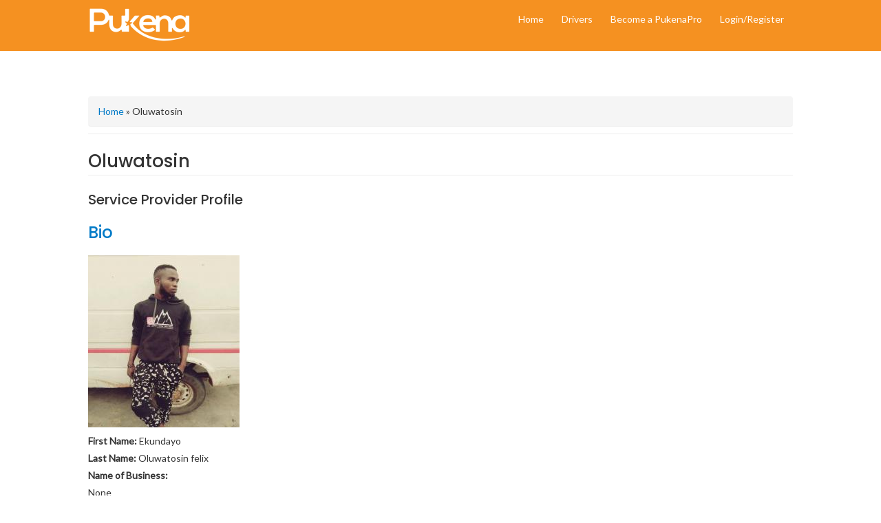

--- FILE ---
content_type: text/html; charset=utf-8
request_url: https://pukena.ng/oluwatosin
body_size: 7272
content:
<!DOCTYPE html>
<head>
<meta charset="utf-8" />
<meta name="viewport" content="width=device-width" />
<meta about="/oluwatosin#me" typeof="foaf:Person" rel="foaf:account" resource="/oluwatosin" />
<meta about="/oluwatosin" property="foaf:name" content="Oluwatosin" />
<link rel="shortcut icon" href="https://pukena.ng/sites/all/themes/flat_zymphonies_theme/favicon.ico" type="image/vnd.microsoft.icon" />
<meta name="robots" content="follow, index" />
<meta name="rating" content="general" />
<meta name="generator" content="Drupal 7 (https://www.drupal.org)" />
<link rel="canonical" href="https://pukena.ng/oluwatosin" />
<link rel="shortlink" href="https://pukena.ng/user/199" />

<!-- Facebook Pixel Code -->
<script>
!function(f,b,e,v,n,t,s){if(f.fbq)return;n=f.fbq=function(){n.callMethod?
n.callMethod.apply(n,arguments):n.queue.push(arguments)};if(!f._fbq)f._fbq=n;
n.push=n;n.loaded=!0;n.version='2.0';n.queue=[];t=b.createElement(e);t.async=!0;
t.src=v;s=b.getElementsByTagName(e)[0];s.parentNode.insertBefore(t,s)}(window,
document,'script','//connect.facebook.net/en_US/fbevents.js');

fbq('init', '494533726258723');
fbq('track', 'PageView');
</script>
<noscript><img height='1' width='1' style='display:none' src='https://www.facebook.com/tr?id=494533726258723&ev=PageView&noscript=1' /></noscript>
<!-- End Facebook Pixel Code -->
<title>Oluwatosin | PUKENA Technologies Ltd.</title>
<meta name="description" content="Hire top rated professional service providers such as house cleaners, plumbers, web designers, caterers, electricians, etc to serve you right in the comfort of your home or office."> 
<meta name="keywords" content="Handyman, Artisan, Plumber, Carpenter, Electrician, repairs,household repairs, Workmen, AC repairs, Home cleaning, fumigation, Washing Machine, laundry, plumbing, carpentry, electricals, Technicians, repairman, repair man, web designer, graphics designer, event planner, home tutor, home teacher">
<!-- Latest compiled and minified CSS -->
<link rel="stylesheet" href="https://maxcdn.bootstrapcdn.com/bootstrap/3.3.7/css/bootstrap.min.css" integrity="sha384-BVYiiSIFeK1dGmJRAkycuHAHRg32OmUcww7on3RYdg4Va+PmSTsz/K68vbdEjh4u" crossorigin="anonymous">
<link type="text/css" rel="stylesheet" href="https://pukena.ng/sites/default/files/css/css_xE-rWrJf-fncB6ztZfd2huxqgxu4WO-qwma6Xer30m4.css" media="all" />
<link type="text/css" rel="stylesheet" href="https://pukena.ng/sites/default/files/css/css_GCZYewdqnIAwQ4xRHap6Rj7MMO7LHbjwNndI4m7_vBU.css" media="screen" />
<link type="text/css" rel="stylesheet" href="https://pukena.ng/sites/default/files/css/css_dSXWw53-5mQ358OhqJ_o_vx5tn9PU0iqZL-e8UHL2_4.css" media="all" />
<link type="text/css" rel="stylesheet" href="https://pukena.ng/sites/default/files/css/css_IBWBk68rw2-IVvHWRfrYKvso8V4raSkVe1qLcAkiREA.css" media="all" />
<link type="text/css" rel="stylesheet" href="https://pukena.ng/sites/default/files/css/css_BbSqkwLdJxamE3LpKeUyYCIM8nSAwvKP6I8IsWPXRpA.css" media="all" />
<link type="text/css" rel="stylesheet" href="https://pukena.ng/sites/default/files/css/css_NuPCgHPzy251R26rjJo5gvG7Inn63EBWIROQIsTf0rE.css" media="all" />
<link type="text/css" rel="stylesheet" href="https://fonts.googleapis.com/css?family=Lato:regular|Poppins:500&amp;subset=latin,devanagari" media="all" />
<script type="text/javascript" src="https://pukena.ng/sites/default/files/js/js_XexEZhbTmj1BHeajKr2rPfyR8Y68f4rm0Nv3Vj5_dSI.js"></script>
<script type="text/javascript" src="https://pukena.ng/sites/default/files/js/js_Z6B1SXrss_UQUIs1ak8KX7TRa-xHdZhNO8-3lOc5jk0.js"></script>
<script type="text/javascript" src="https://pukena.ng/sites/default/files/js/js_Fj_NnVhd4t3t5lB79aqO6Np8fLmNkw1hdSZ86X05URo.js"></script>
<script type="text/javascript">
<!--//--><![CDATA[//><!--
(function(i,s,o,g,r,a,m){i["GoogleAnalyticsObject"]=r;i[r]=i[r]||function(){(i[r].q=i[r].q||[]).push(arguments)},i[r].l=1*new Date();a=s.createElement(o),m=s.getElementsByTagName(o)[0];a.async=1;a.src=g;m.parentNode.insertBefore(a,m)})(window,document,"script","https://www.google-analytics.com/analytics.js","ga");ga("create", "UA-97817158-2", {"cookieDomain":"auto"});ga("set", "anonymizeIp", true);ga("send", "pageview");
//--><!]]>
</script>
<script type="text/javascript" src="https://pukena.ng/sites/default/files/js/js_nYqRGBzJbXdh8dthSggd3UbspLc3BCGfP7uHotGGd5w.js"></script>
<script type="text/javascript">
<!--//--><![CDATA[//><!--
jQuery.extend(Drupal.settings, {"basePath":"\/","pathPrefix":"","setHasJsCookie":0,"ajaxPageState":{"theme":"flat_zymphonies_theme","theme_token":"rfu3sdv6Sg6gSgnqF6IQkm_b7HzcpwwjIGXbG9MYN3w","js":{"sites\/all\/modules\/jquery_update\/replace\/jquery\/1.7\/jquery.min.js":1,"misc\/jquery-extend-3.4.0.js":1,"misc\/jquery-html-prefilter-3.5.0-backport.js":1,"misc\/jquery.once.js":1,"misc\/drupal.js":1,"sites\/all\/modules\/webform_steps\/webform_steps.js":1,"sites\/all\/libraries\/colorbox\/jquery.colorbox-min.js":1,"sites\/all\/modules\/colorbox\/js\/colorbox.js":1,"sites\/all\/modules\/colorbox\/styles\/default\/colorbox_style.js":1,"sites\/all\/modules\/colorbox\/js\/colorbox_load.js":1,"sites\/all\/modules\/lightbox2\/js\/lightbox.js":1,"misc\/autocomplete.js":1,"sites\/all\/modules\/search_api_autocomplete\/search_api_autocomplete.js":1,"sites\/all\/modules\/google_analytics\/googleanalytics.js":1,"0":1,"sites\/all\/themes\/flat_zymphonies_theme\/js\/jquery-ui.min.js":1,"sites\/all\/themes\/flat_zymphonies_theme\/js\/custom.js":1},"css":{"modules\/system\/system.base.css":1,"modules\/system\/system.menus.css":1,"modules\/system\/system.messages.css":1,"modules\/system\/system.theme.css":1,"sites\/all\/modules\/affiliate_ng\/theme\/affiliate_ng_ui.css":1,"modules\/comment\/comment.css":1,"modules\/field\/theme\/field.css":1,"modules\/node\/node.css":1,"sites\/all\/modules\/reviews\/css\/reviews.css":1,"modules\/search\/search.css":1,"modules\/user\/user.css":1,"sites\/all\/modules\/views\/css\/views.css":1,"sites\/all\/modules\/ckeditor\/css\/ckeditor.css":1,"sites\/all\/modules\/colorbox\/styles\/default\/colorbox_style.css":1,"sites\/all\/modules\/ctools\/css\/ctools.css":1,"sites\/all\/modules\/lightbox2\/css\/lightbox.css":1,"sites\/all\/modules\/search_api_autocomplete\/search_api_autocomplete.css":1,"sites\/all\/modules\/date\/date_api\/date.css":1,"sites\/all\/themes\/flat_zymphonies_theme\/css\/jquery-ui.min.css":1,"sites\/all\/themes\/flat_zymphonies_theme\/css\/font-awesome.css":1,"sites\/all\/themes\/flat_zymphonies_theme\/css\/style.css":1,"sites\/all\/themes\/flat_zymphonies_theme\/css\/custom.css":1,"sites\/all\/themes\/flat_zymphonies_theme\/css\/media.css":1,"sites\/default\/files\/fontyourface\/font.css":1,"https:\/\/fonts.googleapis.com\/css?family=Lato:regular|Poppins:500\u0026subset=latin,devanagari":1}},"colorbox":{"opacity":"0.85","current":"{current} of {total}","previous":"\u00ab Prev","next":"Next \u00bb","close":"Close","maxWidth":"98%","maxHeight":"98%","fixed":true,"mobiledetect":true,"mobiledevicewidth":"480px","file_public_path":"\/sites\/default\/files","specificPagesDefaultValue":"admin*\nimagebrowser*\nimg_assist*\nimce*\nnode\/add\/*\nnode\/*\/edit\nprint\/*\nprintpdf\/*\nsystem\/ajax\nsystem\/ajax\/*"},"lightbox2":{"rtl":0,"file_path":"\/(\\w\\w\/)public:\/","default_image":"\/sites\/all\/modules\/lightbox2\/images\/brokenimage.jpg","border_size":10,"font_color":"000","box_color":"fff","top_position":"","overlay_opacity":"0.8","overlay_color":"000","disable_close_click":true,"resize_sequence":0,"resize_speed":400,"fade_in_speed":400,"slide_down_speed":600,"use_alt_layout":false,"disable_resize":false,"disable_zoom":false,"force_show_nav":false,"show_caption":true,"loop_items":false,"node_link_text":"View Image Details","node_link_target":false,"image_count":"Image !current of !total","video_count":"Video !current of !total","page_count":"Page !current of !total","lite_press_x_close":"press \u003Ca href=\u0022#\u0022 onclick=\u0022hideLightbox(); return FALSE;\u0022\u003E\u003Ckbd\u003Ex\u003C\/kbd\u003E\u003C\/a\u003E to close","download_link_text":"","enable_login":false,"enable_contact":false,"keys_close":"c x 27","keys_previous":"p 37","keys_next":"n 39","keys_zoom":"z","keys_play_pause":"32","display_image_size":"original","image_node_sizes":"()","trigger_lightbox_classes":"","trigger_lightbox_group_classes":"","trigger_slideshow_classes":"","trigger_lightframe_classes":"","trigger_lightframe_group_classes":"","custom_class_handler":0,"custom_trigger_classes":"","disable_for_gallery_lists":true,"disable_for_acidfree_gallery_lists":true,"enable_acidfree_videos":true,"slideshow_interval":5000,"slideshow_automatic_start":true,"slideshow_automatic_exit":true,"show_play_pause":true,"pause_on_next_click":false,"pause_on_previous_click":true,"loop_slides":false,"iframe_width":600,"iframe_height":400,"iframe_border":1,"enable_video":false,"useragent":"Mozilla\/5.0 (Macintosh; Intel Mac OS X 10_15_7) AppleWebKit\/537.36 (KHTML, like Gecko) Chrome\/131.0.0.0 Safari\/537.36; ClaudeBot\/1.0; +claudebot@anthropic.com)"},"urlIsAjaxTrusted":{"\/services-search":true},"better_exposed_filters":{"views":{"services_view":{"displays":{"block":{"filters":[]}}},"categories_link":{"displays":{"block":{"filters":[]}}}}},"googleanalytics":{"trackOutbound":1,"trackMailto":1,"trackDownload":1,"trackDownloadExtensions":"7z|aac|arc|arj|asf|asx|avi|bin|csv|doc(x|m)?|dot(x|m)?|exe|flv|gif|gz|gzip|hqx|jar|jpe?g|js|mp(2|3|4|e?g)|mov(ie)?|msi|msp|pdf|phps|png|ppt(x|m)?|pot(x|m)?|pps(x|m)?|ppam|sld(x|m)?|thmx|qtm?|ra(m|r)?|sea|sit|tar|tgz|torrent|txt|wav|wma|wmv|wpd|xls(x|m|b)?|xlt(x|m)|xlam|xml|z|zip","trackColorbox":1}});
//--><!]]>
</script>
<!--[if IE 8 ]>    <html class="ie8 ielt9"> <![endif]-->
<!--[if lt IE 9]><script src="http://html5shiv.googlecode.com/svn/trunk/html5.js"></script><![endif]-->
<!--adsense start -->
<script async src="//pagead2.googlesyndication.com/pagead/js/adsbygoogle.js"></script>
<script>
  (adsbygoogle = window.adsbygoogle || []).push({
    google_ad_client: "ca-pub-6838296778578870",
    enable_page_level_ads: true
  });
</script>
<!--adsense stop -->
</head>
<body class="html not-front not-logged-in no-sidebars page-user page-user- page-user-199">
    


<div class="header">
	<div class="menu-wrap">
     
    <div class="full-wrap logo-wrap clearfix">

      
        <div id="logo">

          <a href="/" title="Home"><img src="https://pukena.ng/sites/all/themes/flat_zymphonies_theme/logo.png"/></a>

        </div>

<!-- lifted site name -->

      
      <nav id="main-menu"  role="navigation">

        <a class="nav-toggle" href="#">Navigation</a>

        <div class="menu-navigation-container">

          <ul class="menu"><li class="first leaf"><a href="/">Home</a></li>
<li class="leaf"><a href="https://drivers.pukena.ng/">Drivers</a></li>
<li class="leaf"><a href="/become-pukenapro">Become a PukenaPro</a></li>
<li class="last leaf"><a href="/customer" title="">Login/Register</a></li>
</ul>
          

        </div>

      </nav>

      <!--new place for site name -->

              <h1 id="site-title">

          <a href="/" title="Home">PUKENA Technologies Ltd.</a>

        </h1>      

    </div>

  </div>



  

</div>








  









<div id="container">

  <div class="container-wrap">

    <div class="content-sidebar-wrap">

      <div id="content">

        
          <div id="breadcrumbs">

            
          </div>

        


        <section id="post-content" role="main">

          
                      <div class="breadcrumb-region">
              <div class="region region-breadcrumb">
  <div id="block-easy-breadcrumb-easy-breadcrumb" class="block block-easy-breadcrumb">

      
  <div class="content">
      <div itemscope class="easy-breadcrumb" itemtype="http://data-vocabulary.org/Breadcrumb">
          <span itemprop="title"><a href="/" class="easy-breadcrumb_segment easy-breadcrumb_segment-front">Home</a></span>               <span class="easy-breadcrumb_segment-separator">»</span>
                <span class="easy-breadcrumb_segment easy-breadcrumb_segment-title" itemprop="title">Oluwatosin</span>            </div>
  </div>
  
</div> <!-- /.block -->
</div>
 <!-- /.region -->
            </div>
          
          
          <h1 class="page-title">Oluwatosin</h1>
          
          
          
          
          <div class="region region-content">
  <div id="block-system-main" class="block block-system">

      
  <div class="content">
    

<div  typeof="sioc:UserAccount" about="/oluwatosin" class="user-profile view-mode-full ">
    <div class="row">
    <div class="col-sm-12 ">
      <a id="profile-service_provider_profile"></a>  <h3>Service Provider Profile</h3>

<dl>
  

<div  about="/oluwatosin" typeof="" class="entity entity-profile2 profile2-service-provider-profile view-mode-full ">
          <div class="row">
      <div class="col-sm-6 ">
        <div class="field field-name-field-bio field-type-markup field-label-hidden"><div class="field-items"><div class="field-item even"><h2>Bio</h2>
</div></div></div><div class="field field-name-field-profile-pictue field-type-image field-label-hidden"><div class="field-items"><div class="field-item even"><img typeof="foaf:Image" src="https://pukena.ng/sites/default/files/styles/220x250_service_pro/public/proprofiles/felix.jpg?itok=R1Rib9XS" width="220" height="250" alt="" /></div></div></div><div class="field field-name-field-first-name field-type-text field-label-inline clearfix"><div class="field-label">First Name:&nbsp;</div><div class="field-items"><div class="field-item even">Ekundayo</div></div></div><div class="field field-name-field-last-name field-type-text field-label-inline clearfix"><div class="field-label">Last Name:&nbsp;</div><div class="field-items"><div class="field-item even">Oluwatosin felix</div></div></div><div class="field field-name-field-name-of-business field-type-text field-label-above"><div class="field-label">Name of Business:&nbsp;</div><div class="field-items"><div class="field-item even">None</div></div></div><div class="field field-name-field-service-category field-type-list-text field-label-above"><div class="field-label">Service Category:&nbsp;</div><div class="field-items"><div class="field-item even">Driver</div></div></div><div class="field field-name-field-type-of-driver field-type-list-text field-label-above"><div class="field-label">Type of Driver:&nbsp;</div><div class="field-items"><div class="field-item even">Full time</div></div></div><div class="field field-name-field-how-long-have-your-been-dr field-type-text field-label-above"><div class="field-label">How long have your been driving?:&nbsp;</div><div class="field-items"><div class="field-item even">5years</div></div></div><div class="field field-name-field-religion field-type-list-text field-label-above"><div class="field-label">Religion:&nbsp;</div><div class="field-items"><div class="field-item even">Christianity</div></div></div><div class="field field-name-field-what-can-you-drive- field-type-list-text field-label-above"><div class="field-label">What can you drive?:&nbsp;</div><div class="field-items"><div class="field-item even">All</div></div></div><div class="field field-name-field-drivers-license-number field-type-text field-label-above"><div class="field-label">Drivers license number:&nbsp;</div><div class="field-items"><div class="field-item even">FFF30421AA01</div></div></div><div class="field field-name-field-lasdri-number field-type-text field-label-above"><div class="field-label">Lasdri number:&nbsp;</div><div class="field-items"><div class="field-item even">201607150630395</div></div></div><div class="field field-name-field-license-expiry-date- field-type-datetime field-label-above"><div class="field-label">License Expiry Date :&nbsp;</div><div class="field-items"><div class="field-item even"><span class="date-display-single" property="dc:date" datatype="xsd:dateTime" content="2019-05-05T00:00:00+01:00">Sunday, May 5, 2019</span></div></div></div><div class="field field-name-field-lasdri-expiry-date field-type-datetime field-label-above"><div class="field-label">Lasdri Expiry Date:&nbsp;</div><div class="field-items"><div class="field-item even"><span class="date-display-single" property="dc:date" datatype="xsd:dateTime" content="2018-11-13T00:00:00+01:00">Tuesday, November 13, 2018</span></div></div></div><div class="field field-name-field-what-full-time-salary-job- field-type-list-text field-label-above"><div class="field-label">What full time salary job are you interested in? :&nbsp;</div><div class="field-items"><div class="field-item even">Regular Monthly Plan (Mon-Sun): N90,000</div></div></div><div class="field field-name-field-can-you-relocate-for-a-job field-type-list-text field-label-above"><div class="field-label">Can I Relocate for a Job:&nbsp;</div><div class="field-items"><div class="field-item even">Yes</div></div></div>      </div>
      <div class="col-sm-6 ">
              </div>
    </div>
    </div>


<!-- Needed to activate display suite support on forms -->
</dl>
  <h3>History</h3>

<dl>
  <dt>Member for</dt>
<dd>7 years 8 months</dd>
</dl>
    </div>
  </div>
</div>


<!-- Needed to activate display suite support on forms -->
  </div>
  
</div> <!-- /.block -->
</div>
 <!-- /.region -->

        </section>

      </div>



        <!-- First sidebar -->

        
        

      </div>



      <!-- Second sidebar -->

      
  </div>

</div>










<!-- Footer -->
<!--  second content -->
 
<!-- end second content -->
<div id="footer">



   

    <div id="footer-area" class="full-wrap clearfix">

      
      <div class="column"><div class="region region-footer-first">
  <div id="block-views-categories-link-block" class="block block-views">

        <h2 >Categories</h2>
    
  <div class="content">
    <div class="view view-categories-link view-id-categories_link view-display-id-block view-dom-id-10441dd256492b0e32f109cdc9c2e156">
        
  
  
      <div class="view-content">
      <div class="item-list">    <ul>          <li class="views-row views-row-1 views-row-odd views-row-first">  
  <div class="views-field views-field-name">        <span class="field-content"><a href="/professional-drivers">Professional Drivers</a></span>  </div></li>
          <li class="views-row views-row-2 views-row-even">  
  <div class="views-field views-field-name">        <span class="field-content"><a href="/home-service-pros">Home Service Professionals</a></span>  </div></li>
          <li class="views-row views-row-3 views-row-odd">  
  <div class="views-field views-field-name">        <span class="field-content"><a href="/office-workers">Office Workers</a></span>  </div></li>
          <li class="views-row views-row-4 views-row-even">  
  <div class="views-field views-field-name">        <span class="field-content"><a href="/hire-event-vendors-in-lagos">Events Vendors</a></span>  </div></li>
          <li class="views-row views-row-5 views-row-odd">  
  <div class="views-field views-field-name">        <span class="field-content"><a href="/hire-digital-experts-in-lagos">AI &amp; Digital Experts</a></span>  </div></li>
          <li class="views-row views-row-6 views-row-even">  
  <div class="views-field views-field-name">        <span class="field-content"><a href="/private-tutors">Remote Workers &amp; Freelancers</a></span>  </div></li>
          <li class="views-row views-row-7 views-row-odd">  
  <div class="views-field views-field-name">        <span class="field-content"><a href="/stayluxe-properties">StayLuxe By Pukena</a></span>  </div></li>
          <li class="views-row views-row-8 views-row-even">  
  <div class="views-field views-field-name">        <span class="field-content"><a href="/land-for-sale">Land for Sale</a></span>  </div></li>
          <li class="views-row views-row-9 views-row-odd views-row-last">  
  <div class="views-field views-field-name">        <span class="field-content"><a href="/cars-for-sale">Cars for Rent</a></span>  </div></li>
      </ul></div>    </div>
  
  
  
  
  
  
</div>  </div>
  
</div> <!-- /.block -->
</div>
 <!-- /.region -->
</div>

      
      
      <div class="column two"><div class="region region-footer-second">
  <div id="block-block-6" class="block block-block">

      
  <div class="content">
    <p class="adjj"></p>
<h2>About</h2>
<ul>
<li><a href="https://pukena.ng/about-us">About Us</a></li>
<ul>
<li><a href="https://pukena.ng/careers">Careers</a></li>
<li><a href="https://pukena.ng/terms-service">Terms of Service</a></li>
<li><a href="https://pukena.ng/privacy-policy">Privacy Policy</a></li>
<li><a href="https://pukena.ng/faq">FAQ</a></li>
<li><a href="https://shop.pukena.ng/">Shop</a></li>
</ul>
</ul>  </div>
  
</div> <!-- /.block -->
</div>
 <!-- /.region -->
</div>

      
      
      <div class="column"><div class="region region-footer-third">
  <div id="block-block-7" class="block block-block">

      
  <div class="content">
    <p class="adjj"></p>
<h2>Community</h2>
<ul>
<li><a href="https://www.facebook.com/PukenaNg">Facebook</a></li>
<ul>
<li><a href="https://www.twitter.com/PukenaNg">Twitter</a></li>
<ul>
<li><a href="https://www.instagram.com/Pukena.ng">Instagram</a></li>
<ul>
<li><a href="http://pukena.ng/nominate-service-pro">Nominate a Pro</a></li>
<ul>
<li><a href="http://pukena.ng/free-cleaning-tour">Free Cleaning Tour</a></li>
<ul>
<li><a href="blog">Blog</a></li>
<li><a href="https://pukena.ng/servicepro/register">Selling on Pukena</a></li>
<li><a href="https://pukena.ng/join-affiliate-program">Become an Affiliate</a></li>
<li><a href="contact">Customer Support</a></li>
</ul>
</ul></ul></ul></ul></ul>  </div>
  
</div> <!-- /.block -->
</div>
 <!-- /.region -->
</div>

      
      
      <div class="column"><div class="region region-footer-forth">
  <div id="block-block-8" class="block block-block">

      
  <div class="content">
    <p> </p>
<h2>Contact Us</h2>
<p><strong>Email:</strong> <a href="mailto:info@pukena.ng">info@pukena.ng</a></p>
<p><strong>Tel:</strong> 08168411237</p>
  </div>
  
</div> <!-- /.block -->
</div>
 <!-- /.region -->
</div>

      
    </div>

  


  <div class="footer_credit">

      

    <div id="copyright" class="full-wrap clearfix">



      <div class="copyright">&copy; 2026 PUKENA Technologies Ltd. All Rights Reserved <!--| <a href="#" target="_blank" title=""> </a>--></div> 

      

      <!-- Social Links -->        

      
        <span class="social-icons">

         <ul>

          <li><a class="fb" href="https://www.facebook.com/PukenaNg/" target="_blank" rel="me"><i class="fa fa-facebook"></i></a></li>

          <li><a class="twitter" href="https://twitter.com/PukenaNg/" target="_blank" rel="me"><i class="fa fa-twitter"></i></a></li>

          <li><a class="gplus" href="" target="_blank" rel="me"><i class="fa fa-google-plus"></i></a></li>

          <li><a class="linkedin" href="https://www.linkedin.com/in/pukena-concierge-services-895a21145/" target="_blank" rel="me"><i class="fa fa-linkedin"></i></a></li>

          <li><a class="pinterest" href="https://www.instagram.com/Pukena.ng/" target="_blank" rel="me"><i class="fa fa-instagram"></i></a></li>

          <li><a class="youtube" href="" target="_blank" rel="me"><i class="fa fa-youtube"></i></a></li>

          <!-- <li><a class="rss" href="rss.xml"><i class="fa fa-rss"></i></a></li> -->

         </ul>

        </span>

      
      <!-- End Social Links -->



    </div>



  </div>



</div>    <!-- Add this -->
<script type="text/javascript" src="//s7.addthis.com/js/300/addthis_widget.js#pubid=ra-595e57426e73df14"></script>
<!--Start of Tawk.to Script-->
<script type="text/javascript">
var Tawk_API=Tawk_API||{}, Tawk_LoadStart=new Date();
(function(){
var s1=document.createElement("script"),s0=document.getElementsByTagName("script")[0];
s1.async=true;
s1.src='https://embed.tawk.to/5a3d5305f4461b0b4ef8a41f/default';
s1.charset='UTF-8';
s1.setAttribute('crossorigin','*');
s0.parentNode.insertBefore(s1,s0);
})();
</script>
<!--End of Tawk.to Script-->
</body>
</html>

--- FILE ---
content_type: text/html; charset=utf-8
request_url: https://www.google.com/recaptcha/api2/aframe
body_size: 268
content:
<!DOCTYPE HTML><html><head><meta http-equiv="content-type" content="text/html; charset=UTF-8"></head><body><script nonce="pEP2wBBBWNxHBjUTF0m5FA">/** Anti-fraud and anti-abuse applications only. See google.com/recaptcha */ try{var clients={'sodar':'https://pagead2.googlesyndication.com/pagead/sodar?'};window.addEventListener("message",function(a){try{if(a.source===window.parent){var b=JSON.parse(a.data);var c=clients[b['id']];if(c){var d=document.createElement('img');d.src=c+b['params']+'&rc='+(localStorage.getItem("rc::a")?sessionStorage.getItem("rc::b"):"");window.document.body.appendChild(d);sessionStorage.setItem("rc::e",parseInt(sessionStorage.getItem("rc::e")||0)+1);localStorage.setItem("rc::h",'1769912446597');}}}catch(b){}});window.parent.postMessage("_grecaptcha_ready", "*");}catch(b){}</script></body></html>

--- FILE ---
content_type: text/css
request_url: https://pukena.ng/sites/default/files/css/css_BbSqkwLdJxamE3LpKeUyYCIM8nSAwvKP6I8IsWPXRpA.css
body_size: 21628
content:
@import url(https://fonts.googleapis.com/css?family=Raleway:400,300,500,600,700);@import url(https://fonts.googleapis.com/css?family=Montserrat:400,700);.ui-helper-hidden{display:none}.ui-helper-hidden-accessible{border:0;clip:rect(0 0 0 0);height:1px;margin:-1px;overflow:hidden;padding:0;position:absolute;width:1px}.ui-helper-reset{margin:0;padding:0;border:0;outline:0;line-height:1.3;text-decoration:none;font-size:100%;list-style:none}.ui-helper-clearfix:before,.ui-helper-clearfix:after{content:"";display:table;border-collapse:collapse}.ui-helper-clearfix:after{clear:both}.ui-helper-clearfix{min-height:0}.ui-helper-zfix{width:100%;height:100%;top:0;left:0;position:absolute;opacity:0;filter:Alpha(Opacity=0)}.ui-front{z-index:100}.ui-state-disabled{cursor:default!important}.ui-icon{display:block;text-indent:-99999px;overflow:hidden;background-repeat:no-repeat}.ui-widget-overlay{position:fixed;top:0;left:0;width:100%;height:100%}.ui-accordion .ui-accordion-header{display:block;cursor:pointer;position:relative;margin:2px 0 0 0;padding:.5em .5em .5em .7em;min-height:0;font-size:100%}.ui-accordion .ui-accordion-icons{padding-left:2.2em}.ui-accordion .ui-accordion-icons .ui-accordion-icons{padding-left:2.2em}.ui-accordion .ui-accordion-header .ui-accordion-header-icon{position:absolute;left:.5em;top:50%;margin-top:-8px}.ui-accordion .ui-accordion-content{padding:1em 2.2em;border-top:0;overflow:auto}.ui-autocomplete{position:absolute;top:0;left:0;cursor:default}.ui-button{display:inline-block;position:relative;padding:0;line-height:normal;margin-right:.1em;cursor:pointer;vertical-align:middle;text-align:center;overflow:visible}.ui-button,.ui-button:link,.ui-button:visited,.ui-button:hover,.ui-button:active{text-decoration:none}.ui-button-icon-only{width:2.2em}button.ui-button-icon-only{width:2.4em}.ui-button-icons-only{width:3.4em}button.ui-button-icons-only{width:3.7em}.ui-button .ui-button-text{display:block;line-height:normal}.ui-button-text-only .ui-button-text{padding:.4em 1em}.ui-button-icon-only .ui-button-text,.ui-button-icons-only .ui-button-text{padding:.4em;text-indent:-9999999px}.ui-button-text-icon-primary .ui-button-text,.ui-button-text-icons .ui-button-text{padding:.4em 1em .4em 2.1em}.ui-button-text-icon-secondary .ui-button-text,.ui-button-text-icons .ui-button-text{padding:.4em 2.1em .4em 1em}.ui-button-text-icons .ui-button-text{padding-left:2.1em;padding-right:2.1em}input.ui-button{padding:.4em 1em}.ui-button-icon-only .ui-icon,.ui-button-text-icon-primary .ui-icon,.ui-button-text-icon-secondary .ui-icon,.ui-button-text-icons .ui-icon,.ui-button-icons-only .ui-icon{position:absolute;top:50%;margin-top:-8px}.ui-button-icon-only .ui-icon{left:50%;margin-left:-8px}.ui-button-text-icon-primary .ui-button-icon-primary,.ui-button-text-icons .ui-button-icon-primary,.ui-button-icons-only .ui-button-icon-primary{left:.5em}.ui-button-text-icon-secondary .ui-button-icon-secondary,.ui-button-text-icons .ui-button-icon-secondary,.ui-button-icons-only .ui-button-icon-secondary{right:.5em}.ui-buttonset{margin-right:7px}.ui-buttonset .ui-button{margin-left:0;margin-right:-.3em}input.ui-button::-moz-focus-inner,button.ui-button::-moz-focus-inner{border:0;padding:0}.ui-datepicker{width:17em;padding:.2em .2em 0;display:none}.ui-datepicker .ui-datepicker-header{position:relative;padding:.2em 0}.ui-datepicker .ui-datepicker-prev,.ui-datepicker .ui-datepicker-next{position:absolute;top:2px;width:1.8em;height:1.8em}.ui-datepicker .ui-datepicker-prev-hover,.ui-datepicker .ui-datepicker-next-hover{top:1px}.ui-datepicker .ui-datepicker-prev{left:2px}.ui-datepicker .ui-datepicker-next{right:2px}.ui-datepicker .ui-datepicker-prev-hover{left:1px}.ui-datepicker .ui-datepicker-next-hover{right:1px}.ui-datepicker .ui-datepicker-prev span,.ui-datepicker .ui-datepicker-next span{display:block;position:absolute;left:50%;margin-left:-8px;top:50%;margin-top:-8px}.ui-datepicker .ui-datepicker-title{margin:0 2.3em;line-height:1.8em;text-align:center}.ui-datepicker .ui-datepicker-title select{font-size:1em;margin:1px 0}.ui-datepicker select.ui-datepicker-month,.ui-datepicker select.ui-datepicker-year{width:45%}.ui-datepicker table{width:100%;font-size:.9em;border-collapse:collapse;margin:0 0 .4em}.ui-datepicker th{padding:.7em .3em;text-align:center;font-weight:bold;border:0}.ui-datepicker td{border:0;padding:1px}.ui-datepicker td span,.ui-datepicker td a{display:block;padding:.2em;text-align:right;text-decoration:none}.ui-datepicker .ui-datepicker-buttonpane{background-image:none;margin:.7em 0 0 0;padding:0 .2em;border-left:0;border-right:0;border-bottom:0}.ui-datepicker .ui-datepicker-buttonpane button{float:right;margin:.5em .2em .4em;cursor:pointer;padding:.2em .6em .3em .6em;width:auto;overflow:visible}.ui-datepicker .ui-datepicker-buttonpane button.ui-datepicker-current{float:left}.ui-datepicker.ui-datepicker-multi{width:auto}.ui-datepicker-multi .ui-datepicker-group{float:left}.ui-datepicker-multi .ui-datepicker-group table{width:95%;margin:0 auto .4em}.ui-datepicker-multi-2 .ui-datepicker-group{width:50%}.ui-datepicker-multi-3 .ui-datepicker-group{width:33.3%}.ui-datepicker-multi-4 .ui-datepicker-group{width:25%}.ui-datepicker-multi .ui-datepicker-group-last .ui-datepicker-header,.ui-datepicker-multi .ui-datepicker-group-middle .ui-datepicker-header{border-left-width:0}.ui-datepicker-multi .ui-datepicker-buttonpane{clear:left}.ui-datepicker-row-break{clear:both;width:100%;font-size:0}.ui-datepicker-rtl{direction:rtl}.ui-datepicker-rtl .ui-datepicker-prev{right:2px;left:auto}.ui-datepicker-rtl .ui-datepicker-next{left:2px;right:auto}.ui-datepicker-rtl .ui-datepicker-prev:hover{right:1px;left:auto}.ui-datepicker-rtl .ui-datepicker-next:hover{left:1px;right:auto}.ui-datepicker-rtl .ui-datepicker-buttonpane{clear:right}.ui-datepicker-rtl .ui-datepicker-buttonpane button{float:left}.ui-datepicker-rtl .ui-datepicker-buttonpane button.ui-datepicker-current,.ui-datepicker-rtl .ui-datepicker-group{float:right}.ui-datepicker-rtl .ui-datepicker-group-last .ui-datepicker-header,.ui-datepicker-rtl .ui-datepicker-group-middle .ui-datepicker-header{border-right-width:0;border-left-width:1px}.ui-dialog{overflow:hidden;position:absolute;top:0;left:0;padding:.2em;outline:0}.ui-dialog .ui-dialog-titlebar{padding:.4em 1em;position:relative}.ui-dialog .ui-dialog-title{float:left;margin:.1em 0;white-space:nowrap;width:90%;overflow:hidden;text-overflow:ellipsis}.ui-dialog .ui-dialog-titlebar-close{position:absolute;right:.3em;top:50%;width:20px;margin:-10px 0 0 0;padding:1px;height:20px}.ui-dialog .ui-dialog-content{position:relative;border:0;padding:.5em 1em;background:none;overflow:auto}.ui-dialog .ui-dialog-buttonpane{text-align:left;border-width:1px 0 0 0;background-image:none;margin-top:.5em;padding:.3em 1em .5em .4em}.ui-dialog .ui-dialog-buttonpane .ui-dialog-buttonset{float:right}.ui-dialog .ui-dialog-buttonpane button{margin:.5em .4em .5em 0;cursor:pointer}.ui-dialog .ui-resizable-se{width:12px;height:12px;right:-5px;bottom:-5px;background-position:16px 16px}.ui-draggable .ui-dialog-titlebar{cursor:move}.ui-draggable-handle{-ms-touch-action:none;touch-action:none}.ui-menu{list-style:none;padding:0;margin:0;display:block;outline:none}.ui-menu .ui-menu{position:absolute}.ui-menu .ui-menu-item{position:relative;margin:0;padding:3px 1em 3px .4em;cursor:pointer;min-height:0;list-style-image:url("[data-uri]")}.ui-menu .ui-menu-divider{margin:5px 0;height:0;font-size:0;line-height:0;border-width:1px 0 0 0}.ui-menu .ui-state-focus,.ui-menu .ui-state-active{margin:-1px}.ui-menu-icons{position:relative}.ui-menu-icons .ui-menu-item{padding-left:2em}.ui-menu .ui-icon{position:absolute;top:0;bottom:0;left:.2em;margin:auto 0}.ui-menu .ui-menu-icon{left:auto;right:0}.ui-progressbar{height:2em;text-align:left;overflow:hidden}.ui-progressbar .ui-progressbar-value{margin:-1px;height:100%}.ui-progressbar .ui-progressbar-overlay{background:url("[data-uri]");height:100%;filter:alpha(opacity=25);opacity:0.25}.ui-progressbar-indeterminate .ui-progressbar-value{background-image:none}.ui-resizable{position:relative}.ui-resizable-handle{position:absolute;font-size:0.1px;display:block;-ms-touch-action:none;touch-action:none}.ui-resizable-disabled .ui-resizable-handle,.ui-resizable-autohide .ui-resizable-handle{display:none}.ui-resizable-n{cursor:n-resize;height:7px;width:100%;top:-5px;left:0}.ui-resizable-s{cursor:s-resize;height:7px;width:100%;bottom:-5px;left:0}.ui-resizable-e{cursor:e-resize;width:7px;right:-5px;top:0;height:100%}.ui-resizable-w{cursor:w-resize;width:7px;left:-5px;top:0;height:100%}.ui-resizable-se{cursor:se-resize;width:12px;height:12px;right:1px;bottom:1px}.ui-resizable-sw{cursor:sw-resize;width:9px;height:9px;left:-5px;bottom:-5px}.ui-resizable-nw{cursor:nw-resize;width:9px;height:9px;left:-5px;top:-5px}.ui-resizable-ne{cursor:ne-resize;width:9px;height:9px;right:-5px;top:-5px}.ui-selectable{-ms-touch-action:none;touch-action:none}.ui-selectable-helper{position:absolute;z-index:100;border:1px dotted black}.ui-selectmenu-menu{padding:0;margin:0;position:absolute;top:0;left:0;display:none}.ui-selectmenu-menu .ui-menu{overflow:auto;overflow-x:hidden;padding-bottom:1px}.ui-selectmenu-menu .ui-menu .ui-selectmenu-optgroup{font-size:1em;font-weight:bold;line-height:1.5;padding:2px 0.4em;margin:0.5em 0 0 0;height:auto;border:0}.ui-selectmenu-open{display:block}.ui-selectmenu-button{display:inline-block;overflow:hidden;position:relative;text-decoration:none;cursor:pointer}.ui-selectmenu-button span.ui-icon{right:0.5em;left:auto;margin-top:-8px;position:absolute;top:50%}.ui-selectmenu-button span.ui-selectmenu-text{text-align:left;padding:0.4em 2.1em 0.4em 1em;display:block;line-height:1.4;overflow:hidden;text-overflow:ellipsis;white-space:nowrap}.ui-slider{position:relative;text-align:left}.ui-slider .ui-slider-handle{position:absolute;z-index:2;width:1.2em;height:1.2em;cursor:default;-ms-touch-action:none;touch-action:none}.ui-slider .ui-slider-range{position:absolute;z-index:1;font-size:.7em;display:block;border:0;background-position:0 0}.ui-slider.ui-state-disabled .ui-slider-handle,.ui-slider.ui-state-disabled .ui-slider-range{filter:inherit}.ui-slider-horizontal{height:.8em}.ui-slider-horizontal .ui-slider-handle{top:-.3em;margin-left:-.6em}.ui-slider-horizontal .ui-slider-range{top:0;height:100%}.ui-slider-horizontal .ui-slider-range-min{left:0}.ui-slider-horizontal .ui-slider-range-max{right:0}.ui-slider-vertical{width:.8em;height:100px}.ui-slider-vertical .ui-slider-handle{left:-.3em;margin-left:0;margin-bottom:-.6em}.ui-slider-vertical .ui-slider-range{left:0;width:100%}.ui-slider-vertical .ui-slider-range-min{bottom:0}.ui-slider-vertical .ui-slider-range-max{top:0}.ui-sortable-handle{-ms-touch-action:none;touch-action:none}.ui-spinner{position:relative;display:inline-block;overflow:hidden;padding:0;vertical-align:middle}.ui-spinner-input{border:none;background:none;color:inherit;padding:0;margin:.2em 0;vertical-align:middle;margin-left:.4em;margin-right:22px}.ui-spinner-button{width:16px;height:50%;font-size:.5em;padding:0;margin:0;text-align:center;position:absolute;cursor:default;display:block;overflow:hidden;right:0}.ui-spinner a.ui-spinner-button{border-top:none;border-bottom:none;border-right:none}.ui-spinner .ui-icon{position:absolute;margin-top:-8px;top:50%;left:0}.ui-spinner-up{top:0}.ui-spinner-down{bottom:0}.ui-spinner .ui-icon-triangle-1-s{background-position:-65px -16px}.ui-tabs{position:relative;padding:.2em}.ui-tabs .ui-tabs-nav{margin:0;padding:.2em .2em 0}.ui-tabs .ui-tabs-nav li{list-style:none;float:left;position:relative;top:0;margin:1px .2em 0 0;border-bottom-width:0;padding:0;white-space:nowrap}.ui-tabs .ui-tabs-nav .ui-tabs-anchor{float:left;padding:.5em 1em;text-decoration:none}.ui-tabs .ui-tabs-nav li.ui-tabs-active{margin-bottom:-1px;padding-bottom:1px}.ui-tabs .ui-tabs-nav li.ui-tabs-active .ui-tabs-anchor,.ui-tabs .ui-tabs-nav li.ui-state-disabled .ui-tabs-anchor,.ui-tabs .ui-tabs-nav li.ui-tabs-loading .ui-tabs-anchor{cursor:text}.ui-tabs-collapsible .ui-tabs-nav li.ui-tabs-active .ui-tabs-anchor{cursor:pointer}.ui-tabs .ui-tabs-panel{display:block;border-width:0;padding:1em 1.4em;background:none}.ui-tooltip{padding:8px;position:absolute;z-index:9999;max-width:300px;-webkit-box-shadow:0 0 5px #aaa;box-shadow:0 0 5px #aaa}body .ui-tooltip{border-width:2px}.ui-widget{font-family:Trebuchet MS,Tahoma,Verdana,Arial,sans-serif;font-size:1.1em}.ui-widget .ui-widget{font-size:1em}.ui-widget input,.ui-widget select,.ui-widget textarea,.ui-widget button{font-family:Trebuchet MS,Tahoma,Verdana,Arial,sans-serif;font-size:1em}.ui-widget-content{border:1px solid #ddd;background:#eee url(/sites/all/themes/flat_zymphonies_theme/css/images/ui-bg_highlight-soft_100_eeeeee_1x100.png) 50% top repeat-x;color:#333}.ui-widget-content a{color:#333}.ui-widget-header{border:1px solid #e78f08;background:#f6a828 url(/sites/all/themes/flat_zymphonies_theme/css/images/ui-bg_gloss-wave_35_f6a828_500x100.png) 50% 50% repeat-x;color:#fff;font-weight:bold}.ui-widget-header a{color:#fff}.ui-state-default,.ui-widget-content .ui-state-default,.ui-widget-header .ui-state-default{border:1px solid #ccc;background:#f6f6f6 url(/sites/all/themes/flat_zymphonies_theme/css/images/ui-bg_glass_100_f6f6f6_1x400.png) 50% 50% repeat-x;font-weight:bold;color:#1c94c4}.ui-state-default a,.ui-state-default a:link,.ui-state-default a:visited{color:#1c94c4;text-decoration:none}.ui-state-hover,.ui-widget-content .ui-state-hover,.ui-widget-header .ui-state-hover,.ui-state-focus,.ui-widget-content .ui-state-focus,.ui-widget-header .ui-state-focus{border:1px solid #fbcb09;background:#fdf5ce url(/sites/all/themes/flat_zymphonies_theme/css/images/ui-bg_glass_100_fdf5ce_1x400.png) 50% 50% repeat-x;font-weight:bold;color:#c77405}.ui-state-hover a,.ui-state-hover a:hover,.ui-state-hover a:link,.ui-state-hover a:visited,.ui-state-focus a,.ui-state-focus a:hover,.ui-state-focus a:link,.ui-state-focus a:visited{color:#c77405;text-decoration:none}.ui-state-active,.ui-widget-content .ui-state-active,.ui-widget-header .ui-state-active{border:1px solid #fbd850;background:#fff url(/sites/all/themes/flat_zymphonies_theme/css/images/ui-bg_glass_65_ffffff_1x400.png) 50% 50% repeat-x;font-weight:bold;color:#eb8f00}.ui-state-active a,.ui-state-active a:link,.ui-state-active a:visited{color:#eb8f00;text-decoration:none}.ui-state-highlight,.ui-widget-content .ui-state-highlight,.ui-widget-header .ui-state-highlight{border:1px solid #fed22f;background:#ffe45c url(/sites/all/themes/flat_zymphonies_theme/css/images/ui-bg_highlight-soft_75_ffe45c_1x100.png) 50% top repeat-x;color:#363636}.ui-state-highlight a,.ui-widget-content .ui-state-highlight a,.ui-widget-header .ui-state-highlight a{color:#363636}.ui-state-error,.ui-widget-content .ui-state-error,.ui-widget-header .ui-state-error{border:1px solid #cd0a0a;background:#b81900 url(/sites/all/themes/flat_zymphonies_theme/css/images/ui-bg_diagonals-thick_18_b81900_40x40.png) 50% 50% repeat;color:#fff}.ui-state-error a,.ui-widget-content .ui-state-error a,.ui-widget-header .ui-state-error a{color:#fff}.ui-state-error-text,.ui-widget-content .ui-state-error-text,.ui-widget-header .ui-state-error-text{color:#fff}.ui-priority-primary,.ui-widget-content .ui-priority-primary,.ui-widget-header .ui-priority-primary{font-weight:bold}.ui-priority-secondary,.ui-widget-content .ui-priority-secondary,.ui-widget-header .ui-priority-secondary{opacity:.7;filter:Alpha(Opacity=70);font-weight:normal}.ui-state-disabled,.ui-widget-content .ui-state-disabled,.ui-widget-header .ui-state-disabled{opacity:.35;filter:Alpha(Opacity=35);background-image:none}.ui-state-disabled .ui-icon{filter:Alpha(Opacity=35)}.ui-icon{width:16px;height:16px}.ui-icon,.ui-widget-content .ui-icon{background-image:url(/sites/all/themes/flat_zymphonies_theme/css/images/ui-icons_222222_256x240.png)}.ui-widget-header .ui-icon{background-image:url(/sites/all/themes/flat_zymphonies_theme/css/images/ui-icons_ffffff_256x240.png)}.ui-state-default .ui-icon{background-image:url(/sites/all/themes/flat_zymphonies_theme/css/images/ui-icons_ef8c08_256x240.png)}.ui-state-hover .ui-icon,.ui-state-focus .ui-icon{background-image:url(/sites/all/themes/flat_zymphonies_theme/css/images/ui-icons_ef8c08_256x240.png)}.ui-state-active .ui-icon{background-image:url(/sites/all/themes/flat_zymphonies_theme/css/images/ui-icons_ef8c08_256x240.png)}.ui-state-highlight .ui-icon{background-image:url(/sites/all/themes/flat_zymphonies_theme/css/images/ui-icons_228ef1_256x240.png)}.ui-state-error .ui-icon,.ui-state-error-text .ui-icon{background-image:url(/sites/all/themes/flat_zymphonies_theme/css/images/ui-icons_ffd27a_256x240.png)}.ui-icon-blank{background-position:16px 16px}.ui-icon-carat-1-n{background-position:0 0}.ui-icon-carat-1-ne{background-position:-16px 0}.ui-icon-carat-1-e{background-position:-32px 0}.ui-icon-carat-1-se{background-position:-48px 0}.ui-icon-carat-1-s{background-position:-64px 0}.ui-icon-carat-1-sw{background-position:-80px 0}.ui-icon-carat-1-w{background-position:-96px 0}.ui-icon-carat-1-nw{background-position:-112px 0}.ui-icon-carat-2-n-s{background-position:-128px 0}.ui-icon-carat-2-e-w{background-position:-144px 0}.ui-icon-triangle-1-n{background-position:0 -16px}.ui-icon-triangle-1-ne{background-position:-16px -16px}.ui-icon-triangle-1-e{background-position:-32px -16px}.ui-icon-triangle-1-se{background-position:-48px -16px}.ui-icon-triangle-1-s{background-position:-64px -16px}.ui-icon-triangle-1-sw{background-position:-80px -16px}.ui-icon-triangle-1-w{background-position:-96px -16px}.ui-icon-triangle-1-nw{background-position:-112px -16px}.ui-icon-triangle-2-n-s{background-position:-128px -16px}.ui-icon-triangle-2-e-w{background-position:-144px -16px}.ui-icon-arrow-1-n{background-position:0 -32px}.ui-icon-arrow-1-ne{background-position:-16px -32px}.ui-icon-arrow-1-e{background-position:-32px -32px}.ui-icon-arrow-1-se{background-position:-48px -32px}.ui-icon-arrow-1-s{background-position:-64px -32px}.ui-icon-arrow-1-sw{background-position:-80px -32px}.ui-icon-arrow-1-w{background-position:-96px -32px}.ui-icon-arrow-1-nw{background-position:-112px -32px}.ui-icon-arrow-2-n-s{background-position:-128px -32px}.ui-icon-arrow-2-ne-sw{background-position:-144px -32px}.ui-icon-arrow-2-e-w{background-position:-160px -32px}.ui-icon-arrow-2-se-nw{background-position:-176px -32px}.ui-icon-arrowstop-1-n{background-position:-192px -32px}.ui-icon-arrowstop-1-e{background-position:-208px -32px}.ui-icon-arrowstop-1-s{background-position:-224px -32px}.ui-icon-arrowstop-1-w{background-position:-240px -32px}.ui-icon-arrowthick-1-n{background-position:0 -48px}.ui-icon-arrowthick-1-ne{background-position:-16px -48px}.ui-icon-arrowthick-1-e{background-position:-32px -48px}.ui-icon-arrowthick-1-se{background-position:-48px -48px}.ui-icon-arrowthick-1-s{background-position:-64px -48px}.ui-icon-arrowthick-1-sw{background-position:-80px -48px}.ui-icon-arrowthick-1-w{background-position:-96px -48px}.ui-icon-arrowthick-1-nw{background-position:-112px -48px}.ui-icon-arrowthick-2-n-s{background-position:-128px -48px}.ui-icon-arrowthick-2-ne-sw{background-position:-144px -48px}.ui-icon-arrowthick-2-e-w{background-position:-160px -48px}.ui-icon-arrowthick-2-se-nw{background-position:-176px -48px}.ui-icon-arrowthickstop-1-n{background-position:-192px -48px}.ui-icon-arrowthickstop-1-e{background-position:-208px -48px}.ui-icon-arrowthickstop-1-s{background-position:-224px -48px}.ui-icon-arrowthickstop-1-w{background-position:-240px -48px}.ui-icon-arrowreturnthick-1-w{background-position:0 -64px}.ui-icon-arrowreturnthick-1-n{background-position:-16px -64px}.ui-icon-arrowreturnthick-1-e{background-position:-32px -64px}.ui-icon-arrowreturnthick-1-s{background-position:-48px -64px}.ui-icon-arrowreturn-1-w{background-position:-64px -64px}.ui-icon-arrowreturn-1-n{background-position:-80px -64px}.ui-icon-arrowreturn-1-e{background-position:-96px -64px}.ui-icon-arrowreturn-1-s{background-position:-112px -64px}.ui-icon-arrowrefresh-1-w{background-position:-128px -64px}.ui-icon-arrowrefresh-1-n{background-position:-144px -64px}.ui-icon-arrowrefresh-1-e{background-position:-160px -64px}.ui-icon-arrowrefresh-1-s{background-position:-176px -64px}.ui-icon-arrow-4{background-position:0 -80px}.ui-icon-arrow-4-diag{background-position:-16px -80px}.ui-icon-extlink{background-position:-32px -80px}.ui-icon-newwin{background-position:-48px -80px}.ui-icon-refresh{background-position:-64px -80px}.ui-icon-shuffle{background-position:-80px -80px}.ui-icon-transfer-e-w{background-position:-96px -80px}.ui-icon-transferthick-e-w{background-position:-112px -80px}.ui-icon-folder-collapsed{background-position:0 -96px}.ui-icon-folder-open{background-position:-16px -96px}.ui-icon-document{background-position:-32px -96px}.ui-icon-document-b{background-position:-48px -96px}.ui-icon-note{background-position:-64px -96px}.ui-icon-mail-closed{background-position:-80px -96px}.ui-icon-mail-open{background-position:-96px -96px}.ui-icon-suitcase{background-position:-112px -96px}.ui-icon-comment{background-position:-128px -96px}.ui-icon-person{background-position:-144px -96px}.ui-icon-print{background-position:-160px -96px}.ui-icon-trash{background-position:-176px -96px}.ui-icon-locked{background-position:-192px -96px}.ui-icon-unlocked{background-position:-208px -96px}.ui-icon-bookmark{background-position:-224px -96px}.ui-icon-tag{background-position:-240px -96px}.ui-icon-home{background-position:0 -112px}.ui-icon-flag{background-position:-16px -112px}.ui-icon-calendar{background-position:-32px -112px}.ui-icon-cart{background-position:-48px -112px}.ui-icon-pencil{background-position:-64px -112px}.ui-icon-clock{background-position:-80px -112px}.ui-icon-disk{background-position:-96px -112px}.ui-icon-calculator{background-position:-112px -112px}.ui-icon-zoomin{background-position:-128px -112px}.ui-icon-zoomout{background-position:-144px -112px}.ui-icon-search{background-position:-160px -112px}.ui-icon-wrench{background-position:-176px -112px}.ui-icon-gear{background-position:-192px -112px}.ui-icon-heart{background-position:-208px -112px}.ui-icon-star{background-position:-224px -112px}.ui-icon-link{background-position:-240px -112px}.ui-icon-cancel{background-position:0 -128px}.ui-icon-plus{background-position:-16px -128px}.ui-icon-plusthick{background-position:-32px -128px}.ui-icon-minus{background-position:-48px -128px}.ui-icon-minusthick{background-position:-64px -128px}.ui-icon-close{background-position:-80px -128px}.ui-icon-closethick{background-position:-96px -128px}.ui-icon-key{background-position:-112px -128px}.ui-icon-lightbulb{background-position:-128px -128px}.ui-icon-scissors{background-position:-144px -128px}.ui-icon-clipboard{background-position:-160px -128px}.ui-icon-copy{background-position:-176px -128px}.ui-icon-contact{background-position:-192px -128px}.ui-icon-image{background-position:-208px -128px}.ui-icon-video{background-position:-224px -128px}.ui-icon-script{background-position:-240px -128px}.ui-icon-alert{background-position:0 -144px}.ui-icon-info{background-position:-16px -144px}.ui-icon-notice{background-position:-32px -144px}.ui-icon-help{background-position:-48px -144px}.ui-icon-check{background-position:-64px -144px}.ui-icon-bullet{background-position:-80px -144px}.ui-icon-radio-on{background-position:-96px -144px}.ui-icon-radio-off{background-position:-112px -144px}.ui-icon-pin-w{background-position:-128px -144px}.ui-icon-pin-s{background-position:-144px -144px}.ui-icon-play{background-position:0 -160px}.ui-icon-pause{background-position:-16px -160px}.ui-icon-seek-next{background-position:-32px -160px}.ui-icon-seek-prev{background-position:-48px -160px}.ui-icon-seek-end{background-position:-64px -160px}.ui-icon-seek-start{background-position:-80px -160px}.ui-icon-seek-first{background-position:-80px -160px}.ui-icon-stop{background-position:-96px -160px}.ui-icon-eject{background-position:-112px -160px}.ui-icon-volume-off{background-position:-128px -160px}.ui-icon-volume-on{background-position:-144px -160px}.ui-icon-power{background-position:0 -176px}.ui-icon-signal-diag{background-position:-16px -176px}.ui-icon-signal{background-position:-32px -176px}.ui-icon-battery-0{background-position:-48px -176px}.ui-icon-battery-1{background-position:-64px -176px}.ui-icon-battery-2{background-position:-80px -176px}.ui-icon-battery-3{background-position:-96px -176px}.ui-icon-circle-plus{background-position:0 -192px}.ui-icon-circle-minus{background-position:-16px -192px}.ui-icon-circle-close{background-position:-32px -192px}.ui-icon-circle-triangle-e{background-position:-48px -192px}.ui-icon-circle-triangle-s{background-position:-64px -192px}.ui-icon-circle-triangle-w{background-position:-80px -192px}.ui-icon-circle-triangle-n{background-position:-96px -192px}.ui-icon-circle-arrow-e{background-position:-112px -192px}.ui-icon-circle-arrow-s{background-position:-128px -192px}.ui-icon-circle-arrow-w{background-position:-144px -192px}.ui-icon-circle-arrow-n{background-position:-160px -192px}.ui-icon-circle-zoomin{background-position:-176px -192px}.ui-icon-circle-zoomout{background-position:-192px -192px}.ui-icon-circle-check{background-position:-208px -192px}.ui-icon-circlesmall-plus{background-position:0 -208px}.ui-icon-circlesmall-minus{background-position:-16px -208px}.ui-icon-circlesmall-close{background-position:-32px -208px}.ui-icon-squaresmall-plus{background-position:-48px -208px}.ui-icon-squaresmall-minus{background-position:-64px -208px}.ui-icon-squaresmall-close{background-position:-80px -208px}.ui-icon-grip-dotted-vertical{background-position:0 -224px}.ui-icon-grip-dotted-horizontal{background-position:-16px -224px}.ui-icon-grip-solid-vertical{background-position:-32px -224px}.ui-icon-grip-solid-horizontal{background-position:-48px -224px}.ui-icon-gripsmall-diagonal-se{background-position:-64px -224px}.ui-icon-grip-diagonal-se{background-position:-80px -224px}.ui-corner-all,.ui-corner-top,.ui-corner-left,.ui-corner-tl{border-top-left-radius:4px}.ui-corner-all,.ui-corner-top,.ui-corner-right,.ui-corner-tr{border-top-right-radius:4px}.ui-corner-all,.ui-corner-bottom,.ui-corner-left,.ui-corner-bl{border-bottom-left-radius:4px}.ui-corner-all,.ui-corner-bottom,.ui-corner-right,.ui-corner-br{border-bottom-right-radius:4px}.ui-widget-overlay{background:#666 url(/sites/all/themes/flat_zymphonies_theme/css/images/ui-bg_diagonals-thick_20_666666_40x40.png) 50% 50% repeat;opacity:.5;filter:Alpha(Opacity=50)}.ui-widget-shadow{margin:-5px 0 0 -5px;padding:5px;background:#000 url(/sites/all/themes/flat_zymphonies_theme/css/images/ui-bg_flat_10_000000_40x100.png) 50% 50% repeat-x;opacity:.2;filter:Alpha(Opacity=20);border-radius:5px}
@font-face{font-family:'FontAwesome';src:url(/sites/all/themes/flat_zymphonies_theme/fonts/fontawesome-webfont.eot?v=4.1.0);src:url(/sites/all/themes/flat_zymphonies_theme/fonts/fontawesome-webfont.eot?#iefix&v=4.1.0) format('embedded-opentype'),url(/sites/all/themes/flat_zymphonies_theme/fonts/fontawesome-webfont.woff?v=4.1.0) format('woff'),url(/sites/all/themes/flat_zymphonies_theme/fonts/fontawesome-webfont.ttf?v=4.1.0) format('truetype'),url(/sites/all/themes/flat_zymphonies_theme/fonts/fontawesome-webfont.svg?v=4.1.0#fontawesomeregular) format('svg');font-weight:normal;font-style:normal;}.fa{display:inline-block;font-family:FontAwesome;font-style:normal;font-weight:normal;line-height:1;-webkit-font-smoothing:antialiased;-moz-osx-font-smoothing:grayscale;}.fa-lg{font-size:1.33333333em;line-height:0.75em;vertical-align:-15%;}.fa-2x{font-size:2em;}.fa-3x{font-size:3em;}.fa-4x{font-size:4em;}.fa-5x{font-size:5em;}.fa-fw{width:1.28571429em;text-align:center;}.fa-ul{padding-left:0;margin-left:2.14285714em;list-style-type:none;}.fa-ul > li{position:relative;}.fa-li{position:absolute;left:-2.14285714em;width:2.14285714em;top:0.14285714em;text-align:center;}.fa-li.fa-lg{left:-1.85714286em;}.fa-border{padding:.2em .25em .15em;border:solid 0.08em #eeeeee;border-radius:.1em;}.pull-right{float:right;}.pull-left{float:left;}.fa.pull-left{margin-right:.3em;}.fa.pull-right{margin-left:.3em;}.fa-spin{-webkit-animation:spin 2s infinite linear;-moz-animation:spin 2s infinite linear;-o-animation:spin 2s infinite linear;animation:spin 2s infinite linear;}@-moz-keyframes spin{0%{-moz-transform:rotate(0deg);}100%{-moz-transform:rotate(359deg);}}@-webkit-keyframes spin{0%{-webkit-transform:rotate(0deg);}100%{-webkit-transform:rotate(359deg);}}@-o-keyframes spin{0%{-o-transform:rotate(0deg);}100%{-o-transform:rotate(359deg);}}@keyframes spin{0%{-webkit-transform:rotate(0deg);transform:rotate(0deg);}100%{-webkit-transform:rotate(359deg);transform:rotate(359deg);}}.fa-rotate-90{filter:progid:DXImageTransform.Microsoft.BasicImage(rotation=1);-webkit-transform:rotate(90deg);-moz-transform:rotate(90deg);-ms-transform:rotate(90deg);-o-transform:rotate(90deg);transform:rotate(90deg);}.fa-rotate-180{filter:progid:DXImageTransform.Microsoft.BasicImage(rotation=2);-webkit-transform:rotate(180deg);-moz-transform:rotate(180deg);-ms-transform:rotate(180deg);-o-transform:rotate(180deg);transform:rotate(180deg);}.fa-rotate-270{filter:progid:DXImageTransform.Microsoft.BasicImage(rotation=3);-webkit-transform:rotate(270deg);-moz-transform:rotate(270deg);-ms-transform:rotate(270deg);-o-transform:rotate(270deg);transform:rotate(270deg);}.fa-flip-horizontal{filter:progid:DXImageTransform.Microsoft.BasicImage(rotation=0,mirror=1);-webkit-transform:scale(-1,1);-moz-transform:scale(-1,1);-ms-transform:scale(-1,1);-o-transform:scale(-1,1);transform:scale(-1,1);}.fa-flip-vertical{filter:progid:DXImageTransform.Microsoft.BasicImage(rotation=2,mirror=1);-webkit-transform:scale(1,-1);-moz-transform:scale(1,-1);-ms-transform:scale(1,-1);-o-transform:scale(1,-1);transform:scale(1,-1);}.fa-stack{position:relative;display:inline-block;width:2em;height:2em;line-height:2em;vertical-align:middle;}.fa-stack-1x,.fa-stack-2x{position:absolute;left:0;width:100%;text-align:center;}.fa-stack-1x{line-height:inherit;}.fa-stack-2x{font-size:2em;}.fa-inverse{color:#ffffff;}.fa-glass:before{content:"\f000";}.fa-music:before{content:"\f001";}.fa-search:before{content:"\f002";}.fa-envelope-o:before{content:"\f003";}.fa-heart:before{content:"\f004";}.fa-star:before{content:"\f005";}.fa-star-o:before{content:"\f006";}.fa-user:before{content:"\f007";}.fa-film:before{content:"\f008";}.fa-th-large:before{content:"\f009";}.fa-th:before{content:"\f00a";}.fa-th-list:before{content:"\f00b";}.fa-check:before{content:"\f00c";}.fa-times:before{content:"\f00d";}.fa-search-plus:before{content:"\f00e";}.fa-search-minus:before{content:"\f010";}.fa-power-off:before{content:"\f011";}.fa-signal:before{content:"\f012";}.fa-gear:before,.fa-cog:before{content:"\f013";}.fa-trash-o:before{content:"\f014";}.fa-home:before{content:"\f015";}.fa-file-o:before{content:"\f016";}.fa-clock-o:before{content:"\f017";}.fa-road:before{content:"\f018";}.fa-download:before{content:"\f019";}.fa-arrow-circle-o-down:before{content:"\f01a";}.fa-arrow-circle-o-up:before{content:"\f01b";}.fa-inbox:before{content:"\f01c";}.fa-play-circle-o:before{content:"\f01d";}.fa-rotate-right:before,.fa-repeat:before{content:"\f01e";}.fa-refresh:before{content:"\f021";}.fa-list-alt:before{content:"\f022";}.fa-lock:before{content:"\f023";}.fa-flag:before{content:"\f024";}.fa-headphones:before{content:"\f025";}.fa-volume-off:before{content:"\f026";}.fa-volume-control-phone{content:"\f2a0";}.fa-volume-down:before{content:"\f027";}.fa-volume-up:before{content:"\f028";}.fa-qrcode:before{content:"\f029";}.fa-barcode:before{content:"\f02a";}.fa-tag:before{content:"\f02b";}.fa-tags:before{content:"\f02c";}.fa-book:before{content:"\f02d";}.fa-bookmark:before{content:"\f02e";}.fa-print:before{content:"\f02f";}.fa-camera:before{content:"\f030";}.fa-font:before{content:"\f031";}.fa-bold:before{content:"\f032";}.fa-italic:before{content:"\f033";}.fa-text-height:before{content:"\f034";}.fa-text-width:before{content:"\f035";}.fa-align-left:before{content:"\f036";}.fa-align-center:before{content:"\f037";}.fa-align-right:before{content:"\f038";}.fa-align-justify:before{content:"\f039";}.fa-list:before{content:"\f03a";}.fa-dedent:before,.fa-outdent:before{content:"\f03b";}.fa-indent:before{content:"\f03c";}.fa-video-camera:before{content:"\f03d";}.fa-photo:before,.fa-image:before,.fa-picture-o:before{content:"\f03e";}.fa-pencil:before{content:"\f040";}.fa-map-marker:before{content:"\f041";}.fa-adjust:before{content:"\f042";}.fa-tint:before{content:"\f043";}.fa-edit:before,.fa-pencil-square-o:before{content:"\f044";}.fa-share-square-o:before{content:"\f045";}.fa-check-square-o:before{content:"\f046";}.fa-arrows:before{content:"\f047";}.fa-step-backward:before{content:"\f048";}.fa-fast-backward:before{content:"\f049";}.fa-backward:before{content:"\f04a";}.fa-play:before{content:"\f04b";}.fa-pause:before{content:"\f04c";}.fa-stop:before{content:"\f04d";}.fa-forward:before{content:"\f04e";}.fa-fast-forward:before{content:"\f050";}.fa-step-forward:before{content:"\f051";}.fa-eject:before{content:"\f052";}.fa-chevron-left:before{content:"\f053";}.fa-chevron-right:before{content:"\f054";}.fa-plus-circle:before{content:"\f055";}.fa-minus-circle:before{content:"\f056";}.fa-times-circle:before{content:"\f057";}.fa-check-circle:before{content:"\f058";}.fa-question-circle:before{content:"\f059";}.fa-info-circle:before{content:"\f05a";}.fa-crosshairs:before{content:"\f05b";}.fa-times-circle-o:before{content:"\f05c";}.fa-check-circle-o:before{content:"\f05d";}.fa-ban:before{content:"\f05e";}.fa-arrow-left:before{content:"\f060";}.fa-arrow-right:before{content:"\f061";}.fa-arrow-up:before{content:"\f062";}.fa-arrow-down:before{content:"\f063";}.fa-mail-forward:before,.fa-share:before{content:"\f064";}.fa-expand:before{content:"\f065";}.fa-compress:before{content:"\f066";}.fa-plus:before{content:"\f067";}.fa-minus:before{content:"\f068";}.fa-asterisk:before{content:"\f069";}.fa-exclamation-circle:before{content:"\f06a";}.fa-gift:before{content:"\f06b";}.fa-leaf:before{content:"\f06c";}.fa-fire:before{content:"\f06d";}.fa-eye:before{content:"\f06e";}.fa-eye-slash:before{content:"\f070";}.fa-warning:before,.fa-exclamation-triangle:before{content:"\f071";}.fa-plane:before{content:"\f072";}.fa-calendar:before{content:"\f073";}.fa-random:before{content:"\f074";}.fa-comment:before{content:"\f075";}.fa-magnet:before{content:"\f076";}.fa-chevron-up:before{content:"\f077";}.fa-chevron-down:before{content:"\f078";}.fa-retweet:before{content:"\f079";}.fa-shopping-cart:before{content:"\f07a";}.fa-folder:before{content:"\f07b";}.fa-folder-open:before{content:"\f07c";}.fa-arrows-v:before{content:"\f07d";}.fa-arrows-h:before{content:"\f07e";}.fa-bar-chart-o:before{content:"\f080";}.fa-twitter-square:before{content:"\f081";}.fa-facebook-square:before{content:"\f082";}.fa-camera-retro:before{content:"\f083";}.fa-key:before{content:"\f084";}.fa-gears:before,.fa-cogs:before{content:"\f085";}.fa-comments:before{content:"\f086";}.fa-thumbs-o-up:before{content:"\f087";}.fa-thumbs-o-down:before{content:"\f088";}.fa-star-half:before{content:"\f089";}.fa-heart-o:before{content:"\f08a";}.fa-sign-out:before{content:"\f08b";}.fa-linkedin-square:before{content:"\f08c";}.fa-thumb-tack:before{content:"\f08d";}.fa-external-link:before{content:"\f08e";}.fa-sign-in:before{content:"\f090";}.fa-trophy:before{content:"\f091";}.fa-github-square:before{content:"\f092";}.fa-upload:before{content:"\f093";}.fa-lemon-o:before{content:"\f094";}.fa-phone:before{content:"\f095";}.fa-square-o:before{content:"\f096";}.fa-bookmark-o:before{content:"\f097";}.fa-phone-square:before{content:"\f098";}.fa-twitter:before{content:"\f099";}.fa-facebook:before{content:"\f09a";}.fa-github:before{content:"\f09b";}.fa-unlock:before{content:"\f09c";}.fa-credit-card:before{content:"\f09d";}.fa-rss:before{content:"\f09e";}.fa-hdd-o:before{content:"\f0a0";}.fa-bullhorn:before{content:"\f0a1";}.fa-bell:before{content:"\f0f3";}.fa-certificate:before{content:"\f0a3";}.fa-hand-o-right:before{content:"\f0a4";}.fa-hand-o-left:before{content:"\f0a5";}.fa-hand-o-up:before{content:"\f0a6";}.fa-hand-o-down:before{content:"\f0a7";}.fa-arrow-circle-left:before{content:"\f0a8";}.fa-arrow-circle-right:before{content:"\f0a9";}.fa-arrow-circle-up:before{content:"\f0aa";}.fa-arrow-circle-down:before{content:"\f0ab";}.fa-globe:before{content:"\f0ac";}.fa-wrench:before{content:"\f0ad";}.fa-tasks:before{content:"\f0ae";}.fa-filter:before{content:"\f0b0";}.fa-briefcase:before{content:"\f0b1";}.fa-arrows-alt:before{content:"\f0b2";}.fa-group:before,.fa-users:before{content:"\f0c0";}.fa-chain:before,.fa-link:before{content:"\f0c1";}.fa-cloud:before{content:"\f0c2";}.fa-flask:before{content:"\f0c3";}.fa-cut:before,.fa-scissors:before{content:"\f0c4";}.fa-copy:before,.fa-files-o:before{content:"\f0c5";}.fa-paperclip:before{content:"\f0c6";}.fa-save:before,.fa-floppy-o:before{content:"\f0c7";}.fa-square:before{content:"\f0c8";}.fa-navicon:before,.fa-reorder:before,.fa-bars:before{content:"\f0c9";}.fa-list-ul:before{content:"\f0ca";}.fa-list-ol:before{content:"\f0cb";}.fa-strikethrough:before{content:"\f0cc";}.fa-underline:before{content:"\f0cd";}.fa-table:before{content:"\f0ce";}.fa-magic:before{content:"\f0d0";}.fa-truck:before{content:"\f0d1";}.fa-pinterest:before{content:"\f0d2";}.fa-pinterest-square:before{content:"\f0d3";}.fa-google-plus-square:before{content:"\f0d4";}.fa-google-plus:before{content:"\f0d5";}.fa-money:before{content:"\f0d6";}.fa-caret-down:before{content:"\f0d7";}.fa-caret-up:before{content:"\f0d8";}.fa-caret-left:before{content:"\f0d9";}.fa-caret-right:before{content:"\f0da";}.fa-columns:before{content:"\f0db";}.fa-unsorted:before,.fa-sort:before{content:"\f0dc";}.fa-sort-down:before,.fa-sort-desc:before{content:"\f0dd";}.fa-sort-up:before,.fa-sort-asc:before{content:"\f0de";}.fa-envelope:before{content:"\f0e0";}.fa-linkedin:before{content:"\f0e1";}.fa-rotate-left:before,.fa-undo:before{content:"\f0e2";}.fa-legal:before,.fa-gavel:before{content:"\f0e3";}.fa-dashboard:before,.fa-tachometer:before{content:"\f0e4";}.fa-comment-o:before{content:"\f0e5";}.fa-comments-o:before{content:"\f0e6";}.fa-flash:before,.fa-bolt:before{content:"\f0e7";}.fa-sitemap:before{content:"\f0e8";}.fa-umbrella:before{content:"\f0e9";}.fa-paste:before,.fa-clipboard:before{content:"\f0ea";}.fa-lightbulb-o:before{content:"\f0eb";}.fa-exchange:before{content:"\f0ec";}.fa-cloud-download:before{content:"\f0ed";}.fa-cloud-upload:before{content:"\f0ee";}.fa-user-md:before{content:"\f0f0";}.fa-stethoscope:before{content:"\f0f1";}.fa-suitcase:before{content:"\f0f2";}.fa-bell-o:before{content:"\f0a2";}.fa-coffee:before{content:"\f0f4";}.fa-cutlery:before{content:"\f0f5";}.fa-file-text-o:before{content:"\f0f6";}.fa-building-o:before{content:"\f0f7";}.fa-hospital-o:before{content:"\f0f8";}.fa-ambulance:before{content:"\f0f9";}.fa-medkit:before{content:"\f0fa";}.fa-fighter-jet:before{content:"\f0fb";}.fa-beer:before{content:"\f0fc";}.fa-h-square:before{content:"\f0fd";}.fa-plus-square:before{content:"\f0fe";}.fa-angle-double-left:before{content:"\f100";}.fa-angle-double-right:before{content:"\f101";}.fa-angle-double-up:before{content:"\f102";}.fa-angle-double-down:before{content:"\f103";}.fa-angle-left:before{content:"\f104";}.fa-angle-right:before{content:"\f105";}.fa-angle-up:before{content:"\f106";}.fa-angle-down:before{content:"\f107";}.fa-desktop:before{content:"\f108";}.fa-laptop:before{content:"\f109";}.fa-tablet:before{content:"\f10a";}.fa-mobile-phone:before,.fa-mobile:before{content:"\f10b";}.fa-circle-o:before{content:"\f10c";}.fa-quote-left:before{content:"\f10d";}.fa-quote-right:before{content:"\f10e";}.fa-spinner:before{content:"\f110";}.fa-circle:before{content:"\f111";}.fa-mail-reply:before,.fa-reply:before{content:"\f112";}.fa-github-alt:before{content:"\f113";}.fa-folder-o:before{content:"\f114";}.fa-folder-open-o:before{content:"\f115";}.fa-smile-o:before{content:"\f118";}.fa-frown-o:before{content:"\f119";}.fa-meh-o:before{content:"\f11a";}.fa-gamepad:before{content:"\f11b";}.fa-keyboard-o:before{content:"\f11c";}.fa-flag-o:before{content:"\f11d";}.fa-flag-checkered:before{content:"\f11e";}.fa-terminal:before{content:"\f120";}.fa-code:before{content:"\f121";}.fa-mail-reply-all:before,.fa-reply-all:before{content:"\f122";}.fa-star-half-empty:before,.fa-star-half-full:before,.fa-star-half-o:before{content:"\f123";}.fa-location-arrow:before{content:"\f124";}.fa-crop:before{content:"\f125";}.fa-code-fork:before{content:"\f126";}.fa-unlink:before,.fa-chain-broken:before{content:"\f127";}.fa-question:before{content:"\f128";}.fa-info:before{content:"\f129";}.fa-exclamation:before{content:"\f12a";}.fa-superscript:before{content:"\f12b";}.fa-subscript:before{content:"\f12c";}.fa-eraser:before{content:"\f12d";}.fa-puzzle-piece:before{content:"\f12e";}.fa-microphone:before{content:"\f130";}.fa-microphone-slash:before{content:"\f131";}.fa-shield:before{content:"\f132";}.fa-calendar-o:before{content:"\f133";}.fa-calendar-list:before{content:"\f46d";}.fa-fire-extinguisher:before{content:"\f134";}.fa-rocket:before{content:"\f135";}.fa-maxcdn:before{content:"\f136";}.fa-chevron-circle-left:before{content:"\f137";}.fa-chevron-circle-right:before{content:"\f138";}.fa-chevron-circle-up:before{content:"\f139";}.fa-chevron-circle-down:before{content:"\f13a";}.fa-html5:before{content:"\f13b";}.fa-css3:before{content:"\f13c";}.fa-anchor:before{content:"\f13d";}.fa-unlock-alt:before{content:"\f13e";}.fa-bullseye:before{content:"\f140";}.fa-ellipsis-h:before{content:"\f141";}.fa-ellipsis-v:before{content:"\f142";}.fa-rss-square:before{content:"\f143";}.fa-play-circle:before{content:"\f144";}.fa-ticket:before{content:"\f145";}.fa-minus-square:before{content:"\f146";}.fa-minus-square-o:before{content:"\f147";}.fa-level-up:before{content:"\f148";}.fa-level-down:before{content:"\f149";}.fa-check-square:before{content:"\f14a";}.fa-pencil-square:before{content:"\f14b";}.fa-external-link-square:before{content:"\f14c";}.fa-share-square:before{content:"\f14d";}.fa-compass:before{content:"\f14e";}.fa-toggle-down:before,.fa-caret-square-o-down:before{content:"\f150";}.fa-toggle-up:before,.fa-caret-square-o-up:before{content:"\f151";}.fa-toggle-right:before,.fa-caret-square-o-right:before{content:"\f152";}.fa-euro:before,.fa-eur:before{content:"\f153";}.fa-gbp:before{content:"\f154";}.fa-dollar:before,.fa-usd:before{content:"\f155";}.fa-rupee:before,.fa-inr:before{content:"\f156";}.fa-cny:before,.fa-rmb:before,.fa-yen:before,.fa-jpy:before{content:"\f157";}.fa-ruble:before,.fa-rouble:before,.fa-rub:before{content:"\f158";}.fa-won:before,.fa-krw:before{content:"\f159";}.fa-bitcoin:before,.fa-btc:before{content:"\f15a";}.fa-file:before{content:"\f15b";}.fa-file-text:before{content:"\f15c";}.fa-sort-alpha-asc:before{content:"\f15d";}.fa-sort-alpha-desc:before{content:"\f15e";}.fa-sort-amount-asc:before{content:"\f160";}.fa-sort-amount-desc:before{content:"\f161";}.fa-sort-numeric-asc:before{content:"\f162";}.fa-sort-numeric-desc:before{content:"\f163";}.fa-thumbs-up:before{content:"\f164";}.fa-thumbs-down:before{content:"\f165";}.fa-youtube-square:before{content:"\f166";}.fa-youtube:before{content:"\f167";}.fa-xing:before{content:"\f168";}.fa-xing-square:before{content:"\f169";}.fa-youtube-play:before{content:"\f16a";}.fa-dropbox:before{content:"\f16b";}.fa-stack-overflow:before{content:"\f16c";}.fa-instagram:before{content:"\f16d";}.fa-flickr:before{content:"\f16e";}.fa-adn:before{content:"\f170";}.fa-bitbucket:before{content:"\f171";}.fa-bitbucket-square:before{content:"\f172";}.fa-tumblr:before{content:"\f173";}.fa-tumblr-square:before{content:"\f174";}.fa-long-arrow-down:before{content:"\f175";}.fa-long-arrow-up:before{content:"\f176";}.fa-long-arrow-left:before{content:"\f177";}.fa-long-arrow-right:before{content:"\f178";}.fa-apple:before{content:"\f179";}.fa-windows:before{content:"\f17a";}.fa-android:before{content:"\f17b";}.fa-linux:before{content:"\f17c";}.fa-dribbble:before{content:"\f17d";}.fa-skype:before{content:"\f17e";}.fa-foursquare:before{content:"\f180";}.fa-trello:before{content:"\f181";}.fa-female:before{content:"\f182";}.fa-male:before{content:"\f183";}.fa-gittip:before{content:"\f184";}.fa-sun-o:before{content:"\f185";}.fa-moon-o:before{content:"\f186";}.fa-archive:before{content:"\f187";}.fa-bug:before{content:"\f188";}.fa-vk:before{content:"\f189";}.fa-weibo:before{content:"\f18a";}.fa-renren:before{content:"\f18b";}.fa-pagelines:before{content:"\f18c";}.fa-stack-exchange:before{content:"\f18d";}.fa-arrow-circle-o-right:before{content:"\f18e";}.fa-arrow-circle-o-left:before{content:"\f190";}.fa-toggle-left:before,.fa-caret-square-o-left:before{content:"\f191";}.fa-dot-circle-o:before{content:"\f192";}.fa-wheelchair:before{content:"\f193";}.fa-vimeo-square:before{content:"\f194";}.fa-turkish-lira:before,.fa-try:before{content:"\f195";}.fa-plus-square-o:before{content:"\f196";}.fa-space-shuttle:before{content:"\f197";}.fa-slack:before{content:"\f198";}.fa-envelope-square:before{content:"\f199";}.fa-wordpress:before{content:"\f19a";}.fa-openid:before{content:"\f19b";}.fa-institution:before,.fa-bank:before,.fa-university:before{content:"\f19c";}.fa-mortar-board:before,.fa-graduation-cap:before{content:"\f19d";}.fa-yahoo:before{content:"\f19e";}.fa-google:before{content:"\f1a0";}.fa-reddit:before{content:"\f1a1";}.fa-reddit-square:before{content:"\f1a2";}.fa-stumbleupon-circle:before{content:"\f1a3";}.fa-stumbleupon:before{content:"\f1a4";}.fa-delicious:before{content:"\f1a5";}.fa-digg:before{content:"\f1a6";}.fa-pied-piper-square:before,.fa-pied-piper:before{content:"\f1a7";}.fa-pied-piper-alt:before{content:"\f1a8";}.fa-drupal:before{content:"\f1a9";}.fa-joomla:before{content:"\f1aa";}.fa-language:before{content:"\f1ab";}.fa-fax:before{content:"\f1ac";}.fa-building:before{content:"\f1ad";}.fa-child:before{content:"\f1ae";}.fa-paw:before{content:"\f1b0";}.fa-spoon:before{content:"\f1b1";}.fa-cube:before{content:"\f1b2";}.fa-cubes:before{content:"\f1b3";}.fa-behance:before{content:"\f1b4";}.fa-behance-square:before{content:"\f1b5";}.fa-steam:before{content:"\f1b6";}.fa-steam-square:before{content:"\f1b7";}.fa-recycle:before{content:"\f1b8";}.fa-automobile:before,.fa-car:before{content:"\f1b9";}.fa-cab:before,.fa-taxi:before{content:"\f1ba";}.fa-tree:before{content:"\f1bb";}.fa-spotify:before{content:"\f1bc";}.fa-deviantart:before{content:"\f1bd";}.fa-soundcloud:before{content:"\f1be";}.fa-database:before{content:"\f1c0";}.fa-file-pdf-o:before{content:"\f1c1";}.fa-file-word-o:before{content:"\f1c2";}.fa-file-excel-o:before{content:"\f1c3";}.fa-file-powerpoint-o:before{content:"\f1c4";}.fa-file-photo-o:before,.fa-file-picture-o:before,.fa-file-image-o:before{content:"\f1c5";}.fa-file-zip-o:before,.fa-file-archive-o:before{content:"\f1c6";}.fa-file-sound-o:before,.fa-file-audio-o:before{content:"\f1c7";}.fa-file-movie-o:before,.fa-file-video-o:before{content:"\f1c8";}.fa-file-code-o:before{content:"\f1c9";}.fa-vine:before{content:"\f1ca";}.fa-codepen:before{content:"\f1cb";}.fa-jsfiddle:before{content:"\f1cc";}.fa-life-bouy:before,.fa-life-saver:before,.fa-support:before,.fa-life-ring:before{content:"\f1cd";}.fa-circle-o-notch:before{content:"\f1ce";}.fa-ra:before,.fa-rebel:before{content:"\f1d0";}.fa-ge:before,.fa-empire:before{content:"\f1d1";}.fa-git-square:before{content:"\f1d2";}.fa-git:before{content:"\f1d3";}.fa-hacker-news:before{content:"\f1d4";}.fa-tencent-weibo:before{content:"\f1d5";}.fa-qq:before{content:"\f1d6";}.fa-wechat:before,.fa-weixin:before{content:"\f1d7";}.fa-send:before,.fa-paper-plane:before{content:"\f1d8";}.fa-send-o:before,.fa-paper-plane-o:before{content:"\f1d9";}.fa-history:before{content:"\f1da";}.fa-circle-thin:before{content:"\f1db";}.fa-header:before{content:"\f1dc";}.fa-paragraph:before{content:"\f1dd";}.fa-sliders:before{content:"\f1de";}.fa-share-alt:before{content:"\f1e0";}.fa-share-alt-square:before{content:"\f1e1";}.fa-bomb:before{content:"\f1e2";}
html,body,div,span,applet,object,iframe,h1,h2,h3,h4,h5,h6,p,blockquote,pre,a,abbr,acronym,address,big,cite,code,del,dfn,em,img,ins,kbd,q,s,samp,small,strike,strong,sub,sup,tt,var,b,u,i,center,dl,dt,dd,ol,ul,li,fieldset,form,label,legend,table,caption,tbody,tfoot,thead,tr,th,td,article,aside,canvas,details,embed,figure,figcaption,footer,header,hgroup,menu,nav,output,ruby,section,summary,time,mark,audio,video{margin:0;padding:0;border:0;font-size:100%;vertical-align:baseline;}article,aside,details,figcaption,figure,footer,header,hgroup,menu,nav,section{display:block;}ol,ul{list-style:none;}table{border-collapse:collapse;border-spacing:0;}.clearfix:after{visibility:hidden;display:block;font-size:0;content:" ";clear:both;height:0;}.clearfix{display:inline-block;}* html .clearfix{height:1%;}.clearfix{display:block;}*{-webkit-box-sizing:border-box;-moz-box-sizing:border-box;box-sizing:border-box;}body{color:#333;background:#fff;background-size:cover;font-family:'Raleway',sans-serif;font-size:14px;line-height:180%;margin-top:50px;}a{color:#007AC7;text-decoration:none;}a:hover{text-decoration:none;color:#0024BA;}h1,.h1,h2,h3,h4,h5,h6{font-weight:normal;margin-bottom:15px;color:#333;line-height:150%;}h1{font-size:26px;}h1.upro{font-size:26px;color:#FFF;line-height:150%;background:#f59121;padding:28px 0 28px 0;}.h1{font-size:42px;}h2{font-size:24px;}.node-type-blog h1{color:#007AC7;}h2.mkt{font-size:24px;color:#FFF;line-height:150%;}h2.order{font-size:24px;line-height:150%;}h3{font-size:20px;font-family:'Raleway',sans-serif;}p{margin-bottom:15px;}table{border-collapse:collapse;border-spacing:0;margin-bottom:15px;width:100%;}th,tr,td{vertical-align:middle;}#home-block-one table{border:0;}th{background:#2E3D4A;border-right:0px solid #c8c7c7;color:#fff;padding:10px;font-weight:bold;}td{background:#FFF;color:#747474;text-align:left;padding:10px;border:0px solid #DBDBDB;}code{background:rgb(250,250,250);text-shadow:1px 1px #fff;border:1px solid #bbbbbb;display:block;padding:7px;margin:5px 0;border-radius:7px;}mark{background-color:#fdfc9b;font-style:italic;font-weight:bold;}del{text-decoration:line-through;}hr{border:none;border-top:#EEE 1px solid;}dt{font-weight:bold;margin-bottom:24px;}dd{margin-left:30px;margin-bottom:24px;}ul{list-style-type:disc;margin-left:25px;margin-bottom:12px;}ul ul{list-style-type:square;margin-bottom:0;}ul ul ul{list-style-type:circle;}ol{list-style-type:decimal;margin-left:30px;margin-bottom:24px;}ol ol{list-style:upper-alpha;margin-bottom:0;}ol ol ol{list-style:lower-roman;}ol ol ol ol{list-style:lower-alpha;}abbr,acronym{border-bottom:#999 1px dotted;cursor:help;}big{font-size:1.3em;}cite,em{font-style:italic;}ins{background-color:#fdfc9b;text-decoration:none;}pre{background:#d8d8d8;text-shadow:1px 1px #fff;border:1px solid #bbbbbb;padding:7px;margin:5px 0;border-radius:7px;}blockquote,q{quotes:none;border:1px solid rgb(226,220,220);background:rgb(250,247,247) url(/sites/all/themes/flat_zymphonies_theme/images/quote.png) no-repeat;padding:10px 5px 5px 47px;text-shadow:1px 1px #fff;margin:5px 0;border-radius:7px;}blockquote:before,blockquote:after,q:before,q:after{content:'';content:none;}strong{font-weight:bold;}sup,sub{height:0;line-height:1;vertical-align:baseline;position:relative;font-size:10px;}sup{bottom:1ex;}sub{top:.5ex;}img,video{max-width:100%;height:auto;}video{display:block;}audio{max-width:100%;}b{font-weight:bold;color:#333;}.front #post-content{padding-top:20px;text-align:center;}.header{}.not-front .header{background:#000;}.top_left{float:left;display:table;margin:10px 0;}.top_right{float:right;margin:10px 0;}#logo{display:inline-block;vertical-align:middle;}#logo a{margin:0 5px 0 0;display:block;}#logo img{display:block;}#site-title{margin:0px;font-size:24px;font-weight:bold;line-height:112%;vertical-align:middle;}#site-title a{font-weight:normal;color:#fff;display:none;}#site-description{margin:0;clear:both;color:#888;font-size:13px;line-height:120%;font-weight:normal;}.menu_wrapper{width:100%;}.menu-wrap{width:100%;padding:10px 0 8px 0;position:fixed;top:0;left:0;right:0;z-index:99;background:#f59121;}.menu-wrap-loggedin{width:100%;padding:35px 0 8px 0;position:fixed;top:0;left:0;right:0;z-index:99;background:#f59121;}#main-menu{position:relative;display:inline-block;vertical-align:middle;float:right;margin-bottom:20px;}.region-search{float:right;margin:9px 0;position:relative;width:200px;}.region-search input{margin:0;}.region-search .form-submit{background:url(/sites/all/themes/flat_zymphonies_theme/images/search-icon.png) no-repeat center;font-size:0;vertical-align:top;border:0;margin:0;border-radius:0;box-shadow:none;position:absolute;top:0;right:0;}#main-menu ul{float:left;padding:0;margin:0;}#main-menu li{position:relative;display:inline-block;zoom:1;vertical-align:top;float:left;}#main-menu a{padding:11px 13px;display:block;font-size:14px;text-decoration:none;color:#fff;line-height:100%;white-space:nowrap;}#main-menu a.active{border-bottom:3px solid #fff;}#main-menu a:hover{border-bottom:3px solid #fff;}#main-menu li li a.active{border-bottom:1px solid #525252;}#main-menu ul li:first-child{padding-left:0;}ul.menu{padding:0;margin:5px 0 5px 0;}.region ul.menu li,.region ul.links li,.region .item-list ul li{background:url(/sites/all/themes/flat_zymphonies_theme/images/marker.png) no-repeat scroll 4px center rgba(0,0,0,0);list-style:none outside none;margin:0 0 2px;padding:0 0 0 15px;text-align:left;}.drop-down-toggle{position:absolute;top:8px;right:16px;display:none;width:25px;height:25px;border-radius:15px;background:rgb(73,71,71);border:rgb(170,170,170) 2px solid;}.drop-down-arrow{display:block;width:0;height:0;margin:7px 0 0 4px;border-top:7px solid #aaa;border-left:transparent 7px solid;border-right:transparent 7px solid;}#main-menu li li{float:none;min-width:150px;padding:0;margin:0;position:relative;}#main-menu li ul ul{left:151px;top:0;}#main-menu li li a{min-width:150px;margin:0;border-bottom:1px solid #525252;text-align:left;overflow:hidden;padding:15px 15px;color:#DEDEDE;font-size:11px;}#main-menu li li.expanded > a{background:url(/sites/all/themes/flat_zymphonies_theme/images/arrow.png) center right no-repeat;}#main-menu li ul{display:none;position:absolute;z-index:9999;padding:0;margin:0;background:#333;overflow:visible !important;}#main-menu li:hover > ul,#main-menu li li:hover > ul,#main-menu li li li:hover > ul{display:block;}#main-menu .nav-toggle{display:none;}#main-menu ul li.leaf,#main-menu ul li.expanded,#main-menu ul li.collapsed{list-style:none;}#main-menu ul.menu li li{border:0;margin:0;width:100%;}#main-menu ul.menu li li:hover >a{color:#fff;background-color:#222;}#main-menu li.expanded,#main-menu li.collapsed,#main-menu li.leaf{margin:0;padding:0;}#container{clear:both;overflow:hidden;padding:20px 0;background:rgba(255,255,255,0.83);}.container-wrap{max-width:1024px;margin:20px auto 0px auto;overflow:hidden;}.region-slideshow{background-size:100%;}#block-nivo-slider-nivo-slider{margin:0 auto;}#slider{background:transparent;position:relative;box-shadow:none;overflow:visible;}.nivo-caption{background:#2F353E;margin:0;right:0;padding:10px;width:100%;font-size:14px;height:auto;bottom:25px;left:auto;text-align:center;}.nivo-caption h2{font-size:22px;margin:0;text-transform:uppercase;}.nivo-caption p{padding:10px;font-size:24px;font-weight:bold;}.slider-wrapper #slider{position:relative;overflow:hidden;margin:0 auto;overflow:hidden;position:relative;z-index:1;width:100%;-webkit-box-sizing:border-box;-moz-box-sizing:border-box;box-sizing:border-box;}.theme-default .nivo-controlNav{text-align:center;}.theme-default .nivo-controlNav.nivo-thumbs-enabled img{width:100px;}.theme-default .nivo-controlNav{padding:5px 0 0 0;}.theme-default .nivo-controlNav a{text-indent:9999px;font-size:0;}.theme-default .nivo-controlNav a:hover img{background:#999;}.homebanner{position:relative;background:linear-gradient(to right,rgba(245,145,33,0.9),rgba(245,145,33,0.1)),url(/sites/all/themes/flat_zymphonies_theme/images/header-bg.webp);background-size:cover;background-position:top center;background-repeat:no-repeat;background-attachment:fixed;min-height:600px;}.homebanner .region{padding:6% 8% 8% 8%;height:100%;}.region-slideshow{max-width:1024px;margin:0 auto;color:#fff;text-align:center;}.region-home-banner-text .block{padding-top:80px;max-width:1024px;margin:0 auto;}.region-home-banner-text h1{font-weight:bold;color:#fff;font-size:46px;text-shadow:2px 2px 4px rgba(0,0,0,0.7),1px 1px 2px rgba(0,0,0,0.9);}.region-home-banner-text p{font-size:16px;color:#fff;}.content-sidebar-wrap{float:left;width:100%;}.content-sidebar-wrap #content{display:inline;margin-bottom:10px;float:right;width:100%;padding-top:20px;}#sidebar-first{margin-top:80px;float:left;}#sidebar-second{margin-top:80px;float:right;}aside .block{margin-bottom:10px;}aside #user-login-form input.form-text{width:100%;}body.two-sidebars .content-sidebar-wrap{width:79%;}body.two-sidebars #content{width:73%;}body.two-sidebars #sidebar-first{width:24%;}body.two-sidebars #sidebar-second{width:19%;}body.sidebar-first .content-sidebar-wrap{width:100%;}body.sidebar-first #content{width:73%;}body.front.sidebar-first #content{width:100%;}body.sidebar-first #sidebar-first{width:24%;}body.sidebar-second .content-sidebar-wrap{width:75%;}body.sidebar-second #content{width:100%;}body.sidebar-second #sidebar-second{width:22%;}.breadcrumb{margin-top:70px;margin-bottom:10px;border-bottom:#eee 1px solid;}.node{margin:20px 0;}.node h2.title,.page-title{margin:20px 0;border-bottom:1px solid #eee;}.node h2.title a,.page-title a{color:#666;line-height:150%;}.block{margin-bottom:10px;}.block > h2{margin:0;padding:10px 0;overflow:hidden;text-align:left;}.theme-default .nivo-directionNav a{top:0;left:0;opacity:0.01 !important;background:url(/sites/all/themes/flat_zymphonies_theme/images/slider-arrow.png) #FFF -12px 50px;height:40px;}.theme-default .nivo-directionNav a:hover{opacity:0.2 !important;}.nivo-directionNav{position:absolute;bottom:0;right:0;left:0;width:100%;height:40px;top:50%;z-index:6;margin-top:-20px;}.theme-default .nivo-caption *{font-family:'Raleway',sans-serif;color:#fff;}.theme-default a.nivo-prevNav:hover{background:url(/sites/all/themes/flat_zymphonies_theme/images/slider-arrow.png) #FFF -12px 44px;}.theme-default a.nivo-nextNav{right:0;background-position:-78px 50px;left:auto;}.theme-default a.nivo-nextNav:hover{background-position:-78px 44px;}#footer-area{padding:20px 0;}#footer-area ul.menu li a.active{color:#ddd;}.region-front-welcome{max-width:1024px;margin:2% auto;text-align:center;overflow:hidden;line-height:150%;}.region-front-welcome .block h2{text-align:center;font-size:22px;}.submitted{-moz-border-radius:4px;-webkit-border-radius:4px;background:rgb(247,247,247);border:1px solid rgb(236,236,236);border-radius:4px;clear:both;color:rgb(56,56,56);display:inline-block;margin-bottom:5px;padding:2px 8px;}.links{color:#000;margin-top:10px;}ul.links{margin:0;}.form-submit{cursor:pointer;margin:5px;}input.form-checkbox,input.form-radio{vertical-align:baseline;}.item-list ul{margin:0;padding:0;}ul.inline{clear:both;}.tabs-wrapper{border-bottom:1px solid #b7b7b7;margin:0 0 5px 0;}ul.primary{border:none;margin:0;padding:0;}ul.primary li{float:left;}ul.primary li a{background:none;border:none;display:block;float:left;line-height:1.5385em;margin:0;padding:0 1em;border-radius:4px 4px 0 0;margin-right:5px;}ul.primary li a:hover,ul.primary li a.active{background:#666;border:none;color:#fff;}ul.primary li a:hover{background:#888;text-decoration:none;}ul.secondary{background:#666;border-bottom:none;clear:both;margin:0;padding:0;}ul.secondary li{border-right:none;}ul.secondary li a,ul.secondary li a:link{border:none;color:#ccc;display:block;float:left;line-height:1.5385em;padding:0 1em;}ul.secondary li a:hover,ul.secondary li a.active{background:#888;color:#fff;text-decoration:none;}ul.secondary a.active{border-bottom:none;}.field-name-field-tags{margin:0 0 10px 0;}.field-name-field-tags a{display:inline-block;background:url(/sites/all/themes/flat_zymphonies_theme/images/tag.png) no-repeat;padding:0px 8px 0 16px;height:22px;text-shadow:1px 1px #fff;border-radius:2px;font-size:12px;}.field-name-field-tags .field-item{margin:0 1em 0 0;}.field-name-field-tags div{display:inline;}.profile{margin:1.5385em 0;}.profile dd{margin-bottom:1.5385em;}.profile h3{border:none;}.profile dt{margin-bottom:0;}.password-parent{width:36em;}.item-list .pager li{background:#cfcfcf;border-radius:3px;margin-right:4px;text-shadow:1px 1px #fff;}.field-name-taxonomy-forums div{display:inline;margin-top:4px;}#forum .title{font-size:16px;}#forum .submitted{font-size:12px;background:transparent;padding:0;}#forum .container{background:#a1a1a1;color:#fff;}#forum .container a{color:#000;font-weight:bold;}#forum div.indent{margin-left:2px;}.forum-starter-picture{float:left;padding:4px;border:1px solid #d9d9d9;margin:5px 7px 5px 0;}#forum th{background:#434343;text-shadow:none;color:#fff;}#forum th a{color:#fff;}#forum td.forum .icon,#forum .icon div{background:url(/sites/all/themes/flat_zymphonies_theme/images/no-new-posts.png) no-repeat;width:35px;height:35px;}#forum .name a{font-size:16px;}img{outline:0;}img.scale-with-grid{max-width:100%;height:auto;}.comment h2.title{border-bottom:1px solid #eee;padding-bottom:7px;margin-bottom:20px;}.user-picture{text-align:center;}.comment div.user-picture img{margin-left:0;border-radius:50%;border:0;max-width:80px;}.comment-submitted{text-align:center;}.comment{margin:20px 0;display:table;vertical-align:top;}.comment .attribution{display:table-cell;padding:0 10px 0 0;vertical-align:top;overflow:hidden;width:20%;margin:0;}.comment .attribution img{margin:0;border:1px solid #d3d7d9;}.comment .attribution .username{white-space:nowrap;}.comment .comment-submitted p{margin:4px 0;font-size:1.071em;line-height:1.2;}.comment .comment-submitted .comment-time{font-size:0.786em;}.comment .comment-submitted .comment-permalink{font-size:0.786em;text-transform:lowercase;}.comment .content{font-size:0.929em;line-height:1.6;}.comment .comment-arrow{background:url(/sites/all/themes/flat_zymphonies_theme/images/comment-arrow.gif) no-repeat 0 center transparent;border-left:1px solid;border-right:1px solid;height:40px;margin-left:-36px;margin-top:15px;position:absolute;width:20px;}.comment .comment-text{padding:0 15px 0px 15px;display:table-cell;vertical-align:top;position:relative;width:100%;}.comment .indented{margin-left:80px;border:1px solid #eee;}.comment-unpublished{margin-right:5px;padding:5px 2px 5px 5px;}.comment .comment-text .comment-arrow{border-left:1px solid #ffffff;border-right:1px solid #ffffff;}fieldset{background:#ffffff;border:1px solid #f59121;margin-top:10px;margin-bottom:32px;padding:0 0 10px;position:relative;top:12px;-khtml-border-radius:4px;-moz-border-radius:4px;-webkit-border-radius:4px;border-radius:4px;}.fieldset-wrapper{margin-top:25px;}.node-form .vertical-tabs .fieldset-wrapper{margin-top:0;}.filter-wrapper{top:0;padding:1em 0 0.2em;-khtml-border-radius-topright:0;-khtml-border-radius-topleft:0;-moz-border-radius-topright:0;-moz-border-radius-topleft:0;-webkit-border-top-left-radius:0;-webkit-border-top-right-radius:0;border-top-left-radius:0;border-top-right-radius:0;}.filter-help a{font-size:0.857em;padding:2px 20px 0;}.filter-wrapper .form-item label{margin-right:10px;}.filter-wrapper .form-item{padding:0 0 0.5em 0.5em;}.filter-guidelines{padding:0 1.5em 0 0.5em;}fieldset.collapsed{background:transparent;-khtml-border-radius:0;-moz-border-radius:0;-webkit-border-radius:0;border-radius:0;}fieldset legend{background:#f59121;border:1px solid #ccc;border-bottom:none;display:block;height:2em;left:-1px;line-height:2;padding:0;position:absolute;text-indent:10px;font-weight:bold;top:-12px;width:100%;-khtml-border-radius-topleft:4px;-moz-border-radius-topleft:4px;-webkit-border-top-left-radius:4px;border-top-left-radius:4px;-khtml-border-radius-topright:4px;-moz-border-radius-topright:4px;-webkit-border-top-right-radius:4px;border-top-right-radius:4px;}fieldset.collapsed legend{-khtml-border-radius:4px;-moz-border-radius:4px;-webkit-border-radius:4px;border-radius:4px;}fieldset .fieldset-wrapper{padding:0 10px;}fieldset .fieldset-description{margin-top:5px;margin-bottom:1em;line-height:1.4;font-style:italic;}input{margin:2px 0;padding:4px;}input:focus{outline-color:#ECF8FC;}textarea.form-textarea,select.form-select{padding:4px;}input.form-text,textarea.form-textarea,select.form-select{border:1px solid #f59121;padding:10px;border-radius:2px;max-width:100%;background:#FEF1E2;}.password-suggestions ul li{margin-left:1.2em;}.form-item,.form-actions{margin:10px 0;}.form-type-radio label,.form-type-checkbox label{margin-left:4px;}.form-type-radio .description,.form-type-checkbox .description{margin-left:2px;}button,body a.btn,.node-readmore a,input[type="submit"],input[type="reset"],input[type="button"]{margin:0 5px 5px 0;font-size:14px;line-height:13px;padding:13px 18px;border:1px solid #026CAF;display:inline-block;background-color:#007AC7;color:#fff;text-shadow:none;font-weight:500;border-radius:3px;}button:hover,body a.btn:hover,.node-readmore a:hover,input[type="submit"]:hover,input[type="reset"]:hover,input[type="button"]:hover{background-color:#026CAF;}body a.btn-2{margin:0 5px 5px 0;font-size:24px;line-height:13px;padding:18px 23px;border:2px solid #026CAF;display:inline-block;background-color:#007AC7;color:#fff;text-shadow:none;font-weight:900;border-radius:3px;}body a.btn-2:hover{background-color:#026CAF;}a.bigbtn{margin:0 5px 5px 0;font-size:34px;line-height:35px;padding:23px 18px;border:2px solid #026CAF;display:inline-block;background-color:#007AC7;color:#fff;text-shadow:none;font-weight:800;border-radius:5px;}a.bigbtn:hover,{background-color:#026CAF;}ol.search-results{padding-left:0;}.search-results li{border-bottom:1px solid #d3d7d9;padding-bottom:0.4285em;margin-bottom:0.5em;}.search-results li:last-child{border-bottom:none;padding-bottom:none;margin-bottom:1em;}.search-results .search-snippet-info{padding-left:0;}.search_block{margin:9px 0;overflow:hidden;}.region-search input.form-text{width:200px;background:#fff;padding:6px;border-radius:0;}.top_right .region-user-menu{overflow:hidden;width:100%;}#home-top-block{z-index:9;background:#f59121;}#home-top-block-academy{z-index:9;background:#007AC7;}#top-area{margin:0 auto;max-width:1024px;padding:10px 0;color:#fff;}#top-area .block{margin:0;}#top-area .column{float:left;width:33.3%;padding:0 1%;text-align:center;}#top-area .column .region{padding:15px;}#top-area .column h2{text-align:center;color:#fff;}#top-area .column.one{padding-left:0;}#top-area .column.three{padding-right:0;}#top-area .column.two{border-width:1px 0;}#top-area .fa{padding:25px 20px;border-radius:50%;font-size:24px;width:70px;text-align:center;height:70px;color:#fff;border:1px solid #fff;}#footer-area .column:last-child{float:right;}#top-area .column-title{color:#e0e0e0;}#footer{overflow:hidden;clear:both;background:#ccc;}.footer_credit{border-top:1px solid #eee;padding:10px 0;}.region-signup{background:#ECF8FC;border:1px solid #C3EBF5;padding:20px 10px;margin:10px 0;text-align:center;}.region-signup p{margin:0;}.region-signup h1{margin-bottom:15px;}.region-signup .btn{background:#97BA0C;border-color:#AAD20E;color:#fff;border:0;}.region-signup .btn:hover{background:#AAD20E;}.footer_credit .copyright{float:left;}.footer_credit .copyright{float:left;padding:5px 0;}#footer-area #block-user-login .form-text{width:100%;}#footer-area #block-user-login li{padding:0;}#footer-area .column{float:left;width:25%;padding:10px;}#footer-area .column:first-child{margin-left:0;float:left;}.copyright{float:left;}.credits{padding:6px 0;font-size:11px;text-align:center;color:#333;}.social-icons{text-align:right;float:left;margin-left:150px;margin-top:10px;}.social-icons ul{margin:0;}.social-icons li{display:inline-block;}.social-icons li a{width:25px;color:#888;padding:5px 6px;display:block;overflow:hidden;background:#F9F9F9;border-radius:3px;border:1px solid #EEE;line-height:100%;text-align:center;}.social-icons li a:hover{background:#fff;color:#999;}.region-user-menu h2{display:none;}.region-user-menu ul li{display:inline-block;background:none;padding:0 10px;border-right:1px solid #636363;line-height:100%;}.region-user-menu ul li.last{border:0;padding-right:0;}#home-bottom-block{padding:20px 0;text-align:center;}#home-featured-block{padding:20px;text-align:center;}.footer_block{clear:both;}.bottom_widget #footer-area .column{width:32.5%;}.top_widget #footer-area .column{width:49.5%;}.page-blog article{padding-bottom:20px;border-bottom:1px solid #F0F0F0;margin-bottom:20px;}.page-blog article footer{background:#F3F3F3;padding:5px 10px;border:1px solid #E7E7E7;}.field-name-field-tag{margin:20px 0;overflow:hidden;}.field-name-field-tag .field-item{display:inline-block;}.field-name-field-tag .field-item a{display:block;background:#5183AF;color:#FFF;padding:4px 8px;margin:2px;border-radius:3px;}.user-menu-wrapper{width:100%;overflow:hidden;padding:5px 0;border-bottom:1px solid #eee;}.user-menu-wrapper *{font-size:12px;}.user-menu-wrapper ul.menu{text-align:right;margin:0;float:right;}.user-menu-wrapper ul.menu li{margin:0;padding:0;border:0;float:left;background:none;}.user-menu-wrapper ul.menu li a{display:block;padding:4px 8px;}.user-menu-wrapper ul.menu li a:hover{text-decoration:none;}.region-contactno{float:left;}.region-contactno .block{float:right;}.region-contactno h2,.region-contactno .content{float:left;margin:0;padding:0px;margin-left:2px;border:0;}.region-contactno .content p{padding:0;margin:0;}.full-wrap{max-width:1024px;margin:0 auto;}#footer .column li{display:block;padding:5px 0;}#footer .column li:last-child{border:0;}#footer ul{margin:0;overflow:hidden;}.feature{text-align:center;}.feature .fa{padding:26px;font-size:58px;margin:0 auto;border-radius:50%;width:110px;text-align:center;height:110px;margin:3% 0;}.not-logged-in.page-user #home-top-block .page-title,.not-logged-in.page-user #home-top-block .tabs-wrapper{display:none;}.not-logged-in.page-user #home-top-block{max-width:500px;margin:4% auto;background:white;padding:10px 30px;border:1px solid #DDD;}.not-logged-in.page-user .breadcrumb{display:none;}div.error,div.status,div.warning{background:#FEF5F1;border-radius:3px;border-color:#EC7F58;padding:20px 15px;margin-top:50px;}div.status{background:#F8FFF0;border-color:#BE7;}div.warning{background-color:#FFFCE5;border-color:#ED5;}.region-clients{overflow:hidden;padding:10px 0;background-color:#edf3f3;}.region-clients .block{max-width:1024px;margin:0 auto;}.region-clients ul li{list-style:none;float:left;width:20%;text-align:center;padding:1.5%;}.view-news .views-row{overflow:hidden;margin-bottom:10px;padding-bottom:10px;border-bottom:1px solid #eee;}.view-news p{margin:0;}.view-news .views-field-created{font-weight:600;font-size:12px;color:#666;}.view-news .views-row.views-row-last{border:0;}.view-gallery .view-content{overflow:hidden;}.view-gallery .views-row{float:left;width:25%;padding:5px;}.view-gallery .views-row img{display:block;}.front .view-gallery .views-row{width:33%;}.ui-widget{font-family:'Raleway',sans-serif;font-size:14px;line-height:150%;}.ui-accordion .ui-accordion-header{background:#f59121;color:#fff;padding:10px;border-radius:0;border:0;}.ui-accordion .ui-accordion-header a{color:#fff;}.ui-accordion .ui-accordion-content{padding:15px;background:#FBFBFB;}.ui-tabs.ui-widget{padding:0;border:0;background:none;}.ui-tabs .ui-tabs-panel{padding:15px;background:#FBFBFB;border:1px solid #ddd;}.ui-tabs .ui-tabs-nav{padding:0;background:none;border:0;}.ui-tabs .ui-tabs-nav li{background:#00AFC4;border:0;border-radius:0;}.ui-tabs .ui-tabs-nav li a{font-weight:normal;color:#fff;}.ui-tabs .ui-tabs-nav li.ui-tabs-active{background:#FBFBFB;border:1px solid #ddd;border-bottom:0;}.ui-tabs .ui-tabs-nav li.ui-tabs-active a{color:#333;}.parallax-block{background:#FDFDFD;text-align:center;}.parallax-block .region{overflow:hidden;}.halfwidth{width:50%;float:left;padding:20px;text-align:left;}.parallax-block.two{background:#f9f9f9;}.parallax-block.three{background:#edecf8;}.parallax-block.four{background:#edecf8;}.parallax-block .region{max-width:1024px;margin:0 auto;padding:40px 0;}.parallax-block h2{text-align:center;}.region ul li.node-readmore{list-style:none;background:none;display:inline-block;}.block-webform form{border:1px solid #ddd;background:#fbfbfb;padding:20px;max-width:500px;margin:10px auto;text-align:left;}.testimonial{text-align:center;}.testimonial img{border-radius:50%;}
#node-2 h2.title a{display:none;}#node-2 li.node-readmore{display:none;}.servtable{border:0;}.bw{-webkit-transition:all 1s ease;-moz-transition:all 1s ease;-o-transition:all 1s ease;-ms-transition:all 1s ease;transition:all 1s ease;}.bw:hover{-webkit-filter:grayscale(100%);}.adjj{padding:10px 0 0 0;margin:0;}.webform-component{padding-bottom:15px;}.webform-component-textarea{width:70%;}#block-views-exp-taxonomy-term-page{margin:0 auto;}.views-exposed-form{text-align:center;}.views-exposed-form select{width:auto;}.servprofield{padding-top:20px;}.node-type-service-provider .field{padding-top:1px;}.node-type-sales-page .field-label{padding-top:15px;color:#026CAF;font-size:18px;}.node-type-sales-page h1 .page-title{font-size:18px;}.node-type-sales-page{font-size:16px;}.node-type-sales-page{font-size:16px;}.node-type-sales-page img{padding-top:10px;}.field-name-field-job-title{font-weight:600;color:#026CAF;font-size:16px;}p.descmsg{font-size:24px;font-weight:bold;}.hotline{color:#FFF;text-align:center;}.node-blog .field-name-submitted-by{font-size:12px;font-weight:bold;margin-top:0;padding-top:0;}.node-blog .addthis_inline_share_toolbox{margin-bottom:10px;}.node-service-provider .field-name-field-company-details{padding-top:15px;}.node-service-provider  .addthis_inline_share_toolbox{padding-top:25px;}.field-name-field-photo-s- .field-item{margin:10px;display:inline;}.node-service-provider .group-left{padding-right:10px;}.node-service-provider .group-left{padding-left:10px;}.webform-component-select-image .form-item{display:inline;}.imagesel img{display:inline;}#block-views-blog-preview-block .owl-wrapper .owl-item{padding:0 10px;}.entity-profile2 h2{color:#007AC7;}#user-register-form h2{color:#007AC7;}.entity-profile2.field-name-field-business-details .field-items{padding-top:30px;}.form-item-submitted-finders-fee-0 .description{display:none;}.form-item-submitted-design-fee-0 .description{display:none;}.node-job-alerts .field-name-post-date{font-size:12px;margin-bottom:10px;}.node-announcements .field-name-post-date{font-size:12px;margin-bottom:10px;}.interestppl{font-size:12px;}.teampage img{border-radius:50%;margin-top:50px;}.profile h3{display:inline-block;background-color:#e7a61a;padding:10px;color:#FFF;-webkit-box-shadow:10px 10px 5px 0px rgba(0,0,0,0.75);-moz-box-shadow:10px 10px 5px 0px rgba(0,0,0,0.75);box-shadow:10px 10px 5px 0px rgba(0,0,0,0.75);}.academy-programs{border-radius:10px 10px 10px 10px;-moz-border-radius:10px 10px 10px 10px;-webkit-border-radius:10px 10px 10px 10px;border:2px solid #007AC7;padding:10px 0;-webkit-transition:background-color .5s ease,border-color .5s ease;-moz-transition:background-color .5s ease,border-color .5s ease;-o-transition:background-color .5s ease,border-color .5s ease;transition:background-color .5s ease,border-color .5s ease;}.academy-programs:hover{background-color:#007AC7;color:#FFF;margin:-10px -10px 0;padding:20px 0;}.academy-programs:hover h2{color:#FFF;}.academy-programs .fa{padding:25px 20px;border-radius:50%;font-size:24px;width:70px;text-align:center;height:70px;color:#007AC7;border:1px solid #007AC7;}.academy-programs:hover .fa{color:#ffffff;border:1px solid #ffffff;}.academy-programs .programprice{font-size:36px;font-weight:700;}.academy-programs .programsignup{margin:0 auto;color:#007AC7;border-radius:10px 10px 10px 10px;-moz-border-radius:10px 10px 10px 10px;-webkit-border-radius:10px 10px 10px 10px;border:1px solid #007AC7;padding:10px 30px;width:50%;}.academy-programs:hover .programsignup{background-color:#ffffff;font-weight:bold;}.academy-programs hr{border-top:1px solid #007AC7;width:80%;}.academy-programs:hover hr{border-top:1px solid #ffffff;width:80%;}.academy-programs .programprice,.programsignup{-webkit-transition:color .5s ease;-moz-transition:color .5s ease;-o-transition:color .5s ease;transition:color .5s ease;}.node-type-sales-page .field-name-title h1{display:none;}.bssearch{min-height:400px;width:100%;text-align:center;}.bssearch input.form-text{border:2px solid #f59121;border-radius:5px 5px 5px 5px;-moz-border-radius:5px 5px 5px 5px;-webkit-border-radius:5px 5px 5px 5px;font-size:24px;padding:30px;width:100%;}.mainsearch input.form-text{border:2px solid #f59121;border-radius:5px 5px 5px 5px;-moz-border-radius:5px 5px 5px 5px;-webkit-border-radius:5px 5px 5px 5px;font-size:18px;padding:15px 30px;width:100%;}.mainsearch .form-submit{-moz-border-radius:5px 5px 5px 5px;-webkit-border-radius:5px 5px 5px 5px;font-size:24px;padding:20px 30px;width:100%;}.views-exposed-form .views-exposed-widget .form-submit{margin-top:2.2em;}.mainsearch #views-exposed-form-services-search-view-page label{font-weight:bold;color:#fff;font-size:20px;text-shadow:2px 2px 4px rgba(0,0,0,0.7),1px 1px 2px rgba(0,0,0,0.9);}.mainsearch .views-exposed-form .form-item{margin-top:1.5rem;}#main-menu .mplink{background-color:#026CAF;border-radius:5px 5px 5px 5px;-moz-border-radius:5px 5px 5px 5px;-webkit-border-radius:5px 5px 5px 5px;color:#fff;font-weight:bold;}#main-menu .mplink a.active{border-bottom:none;background-color:#fff;color:#026CAF;border-radius:5px 5px 5px 5px;-moz-border-radius:5px 5px 5px 5px;-webkit-border-radius:5px 5px 5px 5px;}#main-menu .mplink a:hover{border-bottom:none;background-color:#fff;color:#026CAF;border-radius:5px 5px 5px 5px;-moz-border-radius:5px 5px 5px 5px;-webkit-border-radius:5px 5px 5px 5px;}.mediamentions{min-height:150px;vertical-align:middle;}#2ndcontainer{clear:both;overflow:hidden;padding:20px 0;max-width:1024px;}.serv-cat{text-align:center;}.profile2-service-provider-profile .entity-entityform-type h2 a{display:none;}.front #views-exposed-form-service-provider-search-page{margin-left:auto;margin-right:auto;}.front #views-exposed-form-service-provider-search-page  .views-exposed-form .views-exposed-widget{float:none;}#home-featured-block h2{text-align:center;}.front #views-exposed-form-service-provider-search-page .views-exposed-form .views-exposed-widget .form-submit{margin-top:0;}@media only screen 
and (min-width :992px){.front #home-featured-block .owl-item{display:block;margin:10px;height:400px;background:url(/sites/all/themes/flat_zymphonies_theme/images/divider.png) bottom left repeat-x;-webkit-box-shadow:0px 0px 0px 0px rgba(0,0,0,0);-moz-box-shadow:0px 0px0px 0px rgba(0,0,0,0);box-shadow:0px 0px 0px 0px rgba(0,0,0,0);-webkit-transition:all 0.4s ease-out;-moz-transition:all 0.4s ease-out;-o-transition:all 0.4s ease-out;-ms-transition:all 0.4s ease-out;transition:all 0.4s ease-out;}.front #home-featured-block .owl-item:hover{margin-bottom:20px;padding-top:5px;-webkit-box-shadow:0px 0px 12px 0px rgba(77,77,77,0.11);-moz-box-shadow:0px 0px 12px 0px rgba(77,77,77,0.11);box-shadow:0px 0px 12px 0px rgba(77,77,77,0.11);-webkit-transform:scale(1.1);-ms-transform:scale(1.1);transform:scale(1.1);}.front #home-featured-block .owl-item h3{color:#007AC7;}}.page-node-599 .node-sales-page .field-name-field-picture{display:none;}.page-node-600 .node-sales-page .field-name-field-picture{display:none;}.page-node-601 .node-sales-page .field-name-field-picture{display:none;}.page-node-602 .node-sales-page .field-name-field-picture{display:none;}.page-node-603 .node-sales-page .field-name-field-picture{display:none;}.page-node-604 .node-sales-page .field-name-field-picture{display:none;}.page-node-605 .node-sales-page .field-name-field-picture{display:none;}.page-node-606 .node-sales-page .field-name-field-picture{display:none;}.newcenter{text-align:center;padding:25px;margin:15px 0;}.newleft{text-align:left;padding:25px;margin:15px 0;}.newright{text-align:right;padding:25px;margin:15px 0;}#user-profile-form fieldset#edit-mimemail,fieldset#edit-contact,fieldset#edit-signature-settings,fieldset#edit-timezone{display:none;}.stat{background:#f59121;padding-top:20px;padding-bottom:20px;color:white;background-attachment:fixed;width:90%;margin:0 auto;border-radius:10px 10px 10px 10px;-moz-border-radius:10px 10px 10px 10px;-webkit-border-radius:10px 10px 10px 10px;}.stat i{font-size:100px;transition:all .2s ease-in-out;}.stat i:hover{transform:scale(1.1);}.stat-items h2{font-weight:bold;font-size:36px;color:white;}.stat p{font-weight:bold;letter-spacing:1px;color:white;}.stat .rb{border-right:1px red solid;}.boldlabel{font-weight:bold;display:inline;}.stat-items i:hover,.stat-items h2:hover,.stat-items p:hover{color:#fcdbb6;}#block-mailchimp-signup-join-our-mailing-list h2{text-align:center;}#mailchimp-signup-subscribe-block-join-our-mailing-list-form{text-align:center;}#mailchimp-signup-subscribe-block-join-our-mailing-list-form input{width:60%;}#mailchimp-signup-subscribe-block-join-our-mailing-list-form .captcha{display:inline-block;margin-left:auto !important;margin-right:auto !important;}.field-name-field-carousel .owl-carousel{position:relative;margin:20px 0;border-radius:15px;overflow:hidden;box-shadow:0 10px 30px rgba(245,145,33,0.3);background:#fff;}.field-name-field-carousel .owl-carousel img{width:100%;height:auto;border-radius:12px;transition:transform 0.3s ease;}.field-name-field-carousel .owl-carousel .owl-item:hover img{transform:scale(1.02);}.field-name-field-carousel .owl-buttons{position:absolute;top:50%;width:100%;z-index:10;pointer-events:none;}.field-name-field-carousel .owl-prev,.field-name-field-carousel .owl-next{position:absolute !important;top:50%;transform:translateY(-50%);background:linear-gradient(135deg,#f59121,#e07e00);color:#fff !important;border:none;border-radius:50% !important;width:50px !important;height:50px !important;font-size:12px !important;font-weight:bold;cursor:pointer;pointer-events:all;transition:all 0.3s ease;display:flex !important;align-items:center;justify-content:center;box-shadow:0 5px 15px rgba(245,145,33,0.4);text-transform:uppercase;letter-spacing:1px;margin:0 !important;padding:0 !important;opacity:1 !important;filter:none !important;line-height:1 !important;}.field-name-field-carousel .owl-prev{left:20px;}.field-name-field-carousel .owl-next{right:20px;}.field-name-field-carousel .owl-prev:hover,.field-name-field-carousel .owl-next:hover{background:linear-gradient(135deg,#e07e00,#c86f00);transform:translateY(-50%) scale(1.1);box-shadow:0 8px 25px rgba(245,145,33,0.6);}.field-name-field-carousel .owl-pagination{position:absolute;bottom:20px !important;left:50%;transform:translateX(-50%);display:flex;gap:10px;z-index:10;}.field-name-field-carousel .owl-page{cursor:pointer;transition:all 0.3s ease;}.field-name-field-carousel .owl-page span{display:block;width:12px;height:12px;border-radius:50%;background:rgba(255,255,255,0.5);border:2px solid #f59121;transition:all 0.3s ease;position:relative;}.field-name-field-carousel .owl-page:hover span{background:rgba(245,145,33,0.7);transform:scale(1.2);}.field-name-field-carousel .owl-page.active span{background:#f59121;box-shadow:0 0 10px rgba(245,145,33,0.8);transform:scale(1.3);}.field-name-field-carousel .owl-carousel:hover{box-shadow:0 15px 40px rgba(245,145,33,0.4);}@media only screen and (max-width:768px){.field-name-field-carousel .owl-prev,.field-name-field-carousel .owl-next{width:40px;height:40px;font-size:10px;}.field-name-field-carousel .owl-prev{left:10px;}.field-name-field-carousel .owl-next{right:10px;}.field-name-field-carousel .owl-pagination{bottom:10px;}}.field-name-field-carousel .owl-wrapper{transition:all 0.8s cubic-bezier(0.25,0.46,0.45,0.94);}.field-name-field-carousel .owl-carousel[style*="opacity: 0"]{background:linear-gradient(45deg,#f59121,#e07e00);min-height:300px;position:relative;}.field-name-field-carousel .owl-carousel[style*="opacity: 0"]:before{content:"Loading...";position:absolute;top:50%;left:50%;transform:translate(-50%,-50%);color:#fff;font-size:18px;font-weight:bold;}.breadcrumb-region{margin-top:20px;margin-bottom:20px;padding:10px 0;border-bottom:1px solid #eee;}.breadcrumb-region .block{margin-bottom:0;}.breadcrumb-region .block h2{display:none;}.breadcrumb-region .easy-breadcrumb{margin:0;padding:0;line-height:1.4;padding:12px 15px;list-style:none;background-color:#f5f5f5;border-radius:4px;border-bottom:#eee 1px solid;}.breadcrumb-region .easy-breadcrumb a{color:#007AC7;text-decoration:none;transition:color 0.3s ease;}.breadcrumb-region .easy-breadcrumb a:hover{color:#f59121;text-decoration:underline;}@media only screen and (max-width:768px){.breadcrumb-region{margin-bottom:15px;padding:8px 0;}.breadcrumb-region .easy-breadcrumb{font-size:12px;}}.view-taxonomy-term-property .node-property.node-teaser{background:#fff;border-radius:12px;overflow:hidden;box-shadow:0 4px 20px rgba(0,0,0,0.1);transition:all 0.3s ease;margin-bottom:15px;border:1px solid #eee;}.view-taxonomy-term-property .node-property.node-teaser:hover{transform:translateY(-5px);box-shadow:0 8px 30px rgba(245,145,33,0.2);}.node-property.node-teaser .title{margin:0 0 15px 0;padding:20px 20px 10px 20px;background:#fff;}.node-property.node-teaser .title a{color:#007AC7;text-decoration:none;font-size:18px;font-weight:600;line-height:1.3;transition:color 0.3s ease;}.node-property.node-teaser .title a:hover{color:#f59121;}.node-property.node-teaser .content{padding:0;}.node-property.node-teaser .property-image-container{position:relative;margin:0;border-radius:0;overflow:hidden;}.node-property.node-teaser .property-price-overlay{position:absolute;top:20px;right:20px;z-index:10;}.node-property.node-teaser .property-price-overlay .field-name-field-price,.node-property.node-teaser .field-name-field-price{background:linear-gradient(135deg,#f59121,#e07e00);color:#fff;padding:8px 15px;border-radius:25px;font-weight:bold;font-size:14px;box-shadow:0 3px 10px rgba(245,145,33,0.4);border:2px solid #fff;margin:0;}.node-property.node-teaser .property-image-container .field-name-field-carousel,.node-property.node-teaser .field-name-field-carousel{position:relative;margin:0;border-radius:0;overflow:hidden;}.node-property.node-teaser .property-image-container .field-name-field-carousel img,.node-property.node-teaser .field-name-field-carousel img{border-radius:12px 12px 0 0;transition:transform 0.3s ease;}.node-property.node-teaser .property-image-container:hover .field-name-field-carousel img,.node-property.node-teaser .field-name-field-carousel:hover img{transform:scale(1.05);}.node-property.node-teaser .field-name-field-property-category{padding:15px 20px 20px 20px;background:#fff;border-top:1px solid #f0f0f0;}.node-property.node-teaser .field-name-field-property-category .taxonomy-term{background:none;margin:0;padding:0;}.node-property.node-teaser .field-name-field-property-category .taxonomy-term .category-label{margin:0;font-size:14px;display:flex;align-items:center;color:#666;font-weight:500;position:relative;padding-left:25px;}.node-property.node-teaser .field-name-field-property-category .taxonomy-term .category-label:before{content:"\f015";font-family:"FontAwesome";position:absolute;left:0;top:0;color:#f59121;font-size:16px;width:20px;}.node-property.node-teaser .field-name-field-property-category .taxonomy-term .category-label a{color:#666;text-decoration:none;transition:color 0.3s ease;}.node-property.node-teaser .field-name-field-property-category .taxonomy-term .category-label a:hover{color:#f59121;}.node-car.node-teaser,.node-land.node-teaser{background:#fff;border-radius:12px;overflow:hidden;box-shadow:0 4px 20px rgba(0,0,0,0.1);transition:all 0.3s ease;margin-bottom:15px;border:1px solid #eee;}.node-car.node-teaser:hover,.node-land.node-teaser:hover{transform:translateY(-5px);box-shadow:0 8px 30px rgba(245,145,33,0.2);}.node-car.node-teaser .title,.node-land.node-teaser .title{margin:0 0 15px 0;padding:20px 20px 10px 20px;background:#fff;}.node-car.node-teaser .title a,.node-land.node-teaser .title a{color:#007AC7;text-decoration:none;font-size:18px;font-weight:600;line-height:1.3;transition:color 0.3s ease;}.node-car.node-teaser .title a:hover,.node-land.node-teaser .title a:hover{color:#f59121;}.node-car.node-teaser .content,.node-land.node-teaser .content{padding:0;}.node-car.node-teaser .property-image-container,.node-land.node-teaser .property-image-container{position:relative;margin:0;border-radius:0;overflow:hidden;}.node-car.node-teaser .property-price-overlay,.node-land.node-teaser .property-price-overlay{position:absolute;top:20px;right:20px;z-index:10;}.node-car.node-teaser .property-price-overlay .field-name-field-price,.node-car.node-teaser .field-name-field-price,.node-land.node-teaser .property-price-overlay .field-name-field-price,.node-land.node-teaser .field-name-field-price{background:linear-gradient(135deg,#f59121,#e07e00);color:#fff;padding:8px 15px;border-radius:25px;font-weight:bold;font-size:14px;box-shadow:0 3px 10px rgba(245,145,33,0.4);border:2px solid #fff;margin:0;}.node-car.node-teaser .property-image-container .field-name-field-carousel,.node-car.node-teaser .field-name-field-carousel,.node-land.node-teaser .property-image-container .field-name-field-carousel,.node-land.node-teaser .field-name-field-carousel{position:relative;margin:0;border-radius:0;overflow:hidden;}.node-car.node-teaser .property-image-container .field-name-field-carousel img,.node-car.node-teaser .field-name-field-carousel img,.node-land.node-teaser .property-image-container .field-name-field-carousel img,.node-land.node-teaser .field-name-field-carousel img{border-radius:12px 12px 0 0;transition:transform 0.3s ease;}.node-car.node-teaser .property-image-container:hover .field-name-field-carousel img,.node-car.node-teaser .field-name-field-carousel:hover img,.node-land.node-teaser .property-image-container:hover .field-name-field-carousel img,.node-land.node-teaser .field-name-field-carousel:hover img{transform:scale(1.05);}.node-car.node-teaser footer,.node-land.node-teaser footer{padding:15px 20px 20px 20px;background:#fff;border-top:1px solid #f0f0f0;}.node-car.node-teaser footer .links,.node-land.node-teaser footer .links{margin:0;}.node-car.node-teaser footer .links li,.node-land.node-teaser footer .links li{list-style:none;margin:0;padding:0;}.node-car.node-teaser footer .links a,.node-land.node-teaser footer .links a{background:linear-gradient(135deg,#007AC7,#005a94);color:#fff;padding:8px 15px;border-radius:20px;text-decoration:none;font-size:12px;font-weight:500;transition:all 0.3s ease;display:inline-block;}.node-car.node-teaser footer .links a:hover,.node-land.node-teaser footer .links a:hover{background:linear-gradient(135deg,#f59121,#e07e00);transform:translateY(-2px);box-shadow:0 3px 10px rgba(245,145,33,0.3);}@media only screen and (max-width:768px){.node-car.node-teaser .property-price-overlay,.node-land.node-teaser .property-price-overlay{position:static;margin:15px 20px 0 20px;display:block;}.node-car.node-teaser .property-price-overlay .field-name-field-price,.node-car.node-teaser .field-name-field-price,.node-land.node-teaser .property-price-overlay .field-name-field-price,.node-land.node-teaser .field-name-field-price{display:inline-block;margin:0;}}.view-taxonomy-term-property .views-bootstrap-grid-plugin-style .row{margin-left:-15px;margin-right:-15px;}.view-taxonomy-term-property .serv-cat{padding:0 15px;margin-bottom:30px;transition:all 0.3s ease;}.view-taxonomy-term .serv-cat{transition:all 0.3s ease;position:relative;}.view-taxonomy-term .serv-cat:hover{transform:translateY(-3px);}.view-taxonomy-term .serv-cat:hover .node-property.node-teaser{box-shadow:0 12px 40px rgba(245,145,33,0.25);}@media only screen and (max-width:768px){.node-property.node-teaser .property-price-overlay{position:static;margin:15px 20px 0 20px;display:block;}.node-property.node-teaser .property-price-overlay .field-name-field-price,.node-property.node-teaser .field-name-field-price{display:inline-block;margin:0;}.node-property.node-teaser .title a{font-size:16px;}}.node-property:not(.node-teaser) .field-name-field-property-category,.node-car:not(.node-teaser) .field-name-field-car-category,.node-land:not(.node-teaser) .field-name-field-land-category{margin:20px 0 15px 0;padding:12px 20px;background:linear-gradient(135deg,#f8f9fa,#e9ecef);border-left:4px solid #f59121;border-radius:8px;display:inline-block;clear:both;}.node-property:not(.node-teaser) .field-name-field-property-category .field-items,.node-car:not(.node-teaser) .field-name-field-car-category .field-items,.node-land:not(.node-teaser) .field-name-field-land-category .field-items{margin:0;}.node-property:not(.node-teaser) .field-name-field-property-category .field-item,.node-car:not(.node-teaser) .field-name-field-car-category .field-item,.node-land:not(.node-teaser) .field-name-field-land-category .field-item{position:relative;}.node-property:not(.node-teaser) .field-name-field-property-category a,.node-car:not(.node-teaser) .field-name-field-car-category a,.node-land:not(.node-teaser) .field-name-field-land-category a{color:#007AC7;text-decoration:none;font-weight:600;font-size:16px;transition:color 0.3s ease;}.node-property:not(.node-teaser) .field-name-field-property-category a:hover,.node-car:not(.node-teaser) .field-name-field-car-category a:hover,.node-land:not(.node-teaser) .field-name-field-land-category a:hover{color:#f59121;text-decoration:underline;}.node-property:not(.node-teaser) .field-name-field-price,.node-car:not(.node-teaser) .field-name-field-price,.node-land:not(.node-teaser) .field-name-field-price{padding:15px 25px;background:linear-gradient(135deg,#f59121,#e07e00);color:#fff;border-radius:50px;display:block;width:fit-content;margin-left:auto;margin-right:0;box-shadow:0 5px 20px rgba(245,145,33,0.3);border:3px solid #fff;position:relative;overflow:hidden;}.node-property:not(.node-teaser) .field-name-field-price:before,.node-car:not(.node-teaser) .field-name-field-price:before,.node-land:not(.node-teaser) .field-name-field-price:before{content:'';position:absolute;top:0;left:-100%;width:100%;height:100%;background:linear-gradient(90deg,transparent,rgba(255,255,255,0.2),transparent);transition:left 0.5s;}.node-property:not(.node-teaser) .field-name-field-price:hover:before,.node-car:not(.node-teaser) .field-name-field-price:hover:before,.node-land:not(.node-teaser) .field-name-field-price:hover:before{left:100%;}.node-property:not(.node-teaser) .field-name-field-price .field-label,.node-car:not(.node-teaser) .field-name-field-price .field-label,.node-land:not(.node-teaser) .field-name-field-price .field-label{color:#fff;font-weight:bold;font-size:16px;text-shadow:1px 1px 2px rgba(0,0,0,0.3);margin-right:8px;}.node-property:not(.node-teaser) .field-name-field-price .field-items,.node-car:not(.node-teaser) .field-name-field-price .field-items,.node-land:not(.node-teaser) .field-name-field-price .field-items{display:inline;margin:0;}.node-property:not(.node-teaser) .field-name-field-price .field-item,.node-car:not(.node-teaser) .field-name-field-price .field-item,.node-land:not(.node-teaser) .field-name-field-price .field-item{font-size:20px;font-weight:bold;text-shadow:1px 1px 2px rgba(0,0,0,0.3);letter-spacing:0.5px;}.node-property:not(.node-teaser) .field-name-field-price:hover,.node-car:not(.node-teaser) .field-name-field-price:hover,.node-land:not(.node-teaser) .field-name-field-price:hover{transform:translateY(-2px);box-shadow:0 8px 25px rgba(245,145,33,0.4);}@media only screen and (max-width:768px){.node-property:not(.node-teaser) .field-name-field-property-category,.node-car:not(.node-teaser) .field-name-field-car-category,.node-land:not(.node-teaser) .field-name-field-land-category{display:inline-block;margin:15px 0 10px 0;padding:10px 15px;}.node-property:not(.node-teaser) .field-name-field-property-category a,.node-car:not(.node-teaser) .field-name-field-car-category a,.node-land:not(.node-teaser) .field-name-field-land-category a{font-size:14px;}.node-property:not(.node-teaser) .field-name-field-price,.node-car:not(.node-teaser) .field-name-field-price,.node-land:not(.node-teaser) .field-name-field-price{display:block;padding:12px 20px;display:block;width:fit-content;margin-left:auto;margin-right:0;}.node-property:not(.node-teaser) .field-name-field-price .field-label,.node-car:not(.node-teaser) .field-name-field-price .field-label,.node-land:not(.node-teaser) .field-name-field-price .field-label{font-size:14px;}.node-property:not(.node-teaser) .field-name-field-price .field-item,.node-car:not(.node-teaser) .field-name-field-price .field-item,.node-land:not(.node-teaser) .field-name-field-price .field-item{font-size:18px;}}.view-services-view .col-md-4,.view-services-view .col-lg-4{padding:15px;margin-bottom:30px;}.view-services-view .views-field{background:#fff;border-radius:12px;overflow:hidden;box-shadow:0 4px 20px rgba(0,0,0,0.1);transition:all 0.3s ease;border:1px solid #eee;position:relative;}.view-services-view .views-field:hover{transform:translateY(-5px);box-shadow:0 8px 30px rgba(245,145,33,0.2);}.view-services-view .views-field-name{padding:20px 20px 15px 20px;background:#fff;order:2;}.view-services-view .views-field-name .field-content{margin:0;}.view-services-view .views-field-name a{color:#f59121;text-decoration:none;font-size:18px;font-weight:600;line-height:1.3;transition:color 0.3s ease;display:block;}.view-services-view .views-field-name a:hover{color:#007AC7;text-decoration:none;}.view-services-view .views-field-field-image{order:1;position:relative;overflow:hidden;border-radius:12px 12px 0 0;}.view-services-view .views-field-field-image img{width:100%;height:auto;object-fit:cover;border-radius:12px 12px 0 0;transition:transform 0.3s ease;}.view-services-view .views-field:hover .views-field-field-image img{transform:scale(1.05);}.view-services-view .views-field-field-image .bw{display:block;border-radius:12px 12px 0 0;overflow:hidden;}@media only screen and (max-width:768px){.view-services-view .col-md-4,.view-services-view .col-lg-4{padding:10px;margin-bottom:20px;}.view-services-view .views-field-name{padding:15px 15px 12px 15px;}.view-services-view .views-field-name a{font-size:16px;}.view-services-view .views-field-field-image img{height:180px;}}.view-taxonomy-term img{border-radius:12px 12px 0 0;transition:transform 0.3s ease;}.view-taxonomy-term .field-name-field-carousel img{border-radius:12px 12px 0 0;}.view-services-view h2 a,.view-services-view h3 a,.view-taxonomy-term h2 a,.view-taxonomy-term h3 a,.view-services-view .views-field-name a,.view-taxonomy-term .title a{color:#f59121 !important;}.view-services-view h2 a:hover,.view-services-view h3 a:hover,.view-taxonomy-term h2 a:hover,.view-taxonomy-term h3 a:hover,.view-services-view .views-field-name a:hover,.view-taxonomy-term .title a:hover{color:#007AC7 !important;text-decoration:none;}.view-taxonomy-term .field-name-title h2 a{font-size:18px;font-weight:600;line-height:1.3;}
@media screen and (max-width:960px){body{background:#fff;margin:0;}.menu-wrap{position:static;}.region-home-banner-text h1{font-size:24px;}.halfwidth{width:100%;text-align:center;}.homebanner{height:auto;}.homebanner .region{text-align:center;padding:2% 8% 8% 8%;}.parallax-block,#home-bottom-block,#home-top-block{padding:0 15px;}.parallax-block .region{padding:10px 0;}#container,.menu-wrap{padding:15px;}body aside,body #content,#top-area .column,#footer-area .column,.content-sidebar-wrap{float:none !important;width:100% !important;padding:0 !important;margin:0 !important;clear:both;}#footer,#page-wrap{padding:0 15px;}.social-icons,.footer_credit .copyright{width:100%;margin:10px 0;text-align:center;}.nivo-caption{}.theme-default .nivo-controlNav{bottom:10px;}}@media screen and (max-width:640px){body{margin-top:46px;}.logo-wrap{text-align:center;}.region-banner-text h2{font-size:22px;}.region-banner-text p{font-size:15px;}.menu-wrap{background:#f59121
    overflow:hidden;}#main-menu ul{display:none;}#main-menu li ul{position:static;border:0;}#main-menu li ul ul{margin:0 !important;border:0;}#main-menu ul,#main-menu li{float:none;width:100%;}#main-menu{border:0;float:none;background:#f59121;position:fixed;top:0;left:0;z-index:99;right:0;}#main-menu a{width:100%;padding:15px 0;color:#fff;border-radius:0;margin:0;background:#F8AC58;text-align:center;border-bottom:1px solid #181818;}#main-menu li li a{text-align:center;font-size:13px;background:#F8AC58;border-bottom:1px solid #1B1B1B;color:#989898;padding:15px 0;}#main-menu li a.active{border-bottom:1px solid #181818;}#main-menu li:hover > ul,#main-menu li li:hover > ul,#main-menu li li li:hover > ul{display:none;}.drop-down-toggle{display:block;}#main-menu li li.expanded > a{background-image:none;}#main-menu .nav-toggle{display:block;font-size:15px;font-weight:normal;background:#F8AC58;color:white;margin:0;letter-spacing:1px;text-align:center;background:url(/sites/all/themes/flat_zymphonies_theme/images/mobile-menu.png) right 14px #18222B no-repeat;padding:15px;width:50px;font-size:0;height:45px;}#main-menu ul.menu li{margin:0;width:100%;}#header{margin-top:45px;padding:5px 10px;}#top-area .column img,#footer-area .column img{max-width:100%;}}


--- FILE ---
content_type: text/css
request_url: https://pukena.ng/sites/default/files/css/css_NuPCgHPzy251R26rjJo5gvG7Inn63EBWIROQIsTf0rE.css
body_size: 104
content:
p,div{font-family:'Lato';font-style:normal;font-weight:normal;}h1,h2,h3,h4,h5,h6{font-family:'Poppins';font-style:normal;font-weight:500;}


--- FILE ---
content_type: text/plain
request_url: https://www.google-analytics.com/j/collect?v=1&_v=j102&aip=1&a=1807792035&t=pageview&_s=1&dl=https%3A%2F%2Fpukena.ng%2Foluwatosin&ul=en-us%40posix&dt=Oluwatosin%20%7C%20PUKENA%20Technologies%20Ltd.&sr=1280x720&vp=1280x720&_u=YEBAAEABAAAAACAAI~&jid=1065568395&gjid=585046765&cid=540220678.1769912445&tid=UA-97817158-2&_gid=436032012.1769912445&_r=1&_slc=1&z=1723277960
body_size: -448
content:
2,cG-X8YPYTM2NS